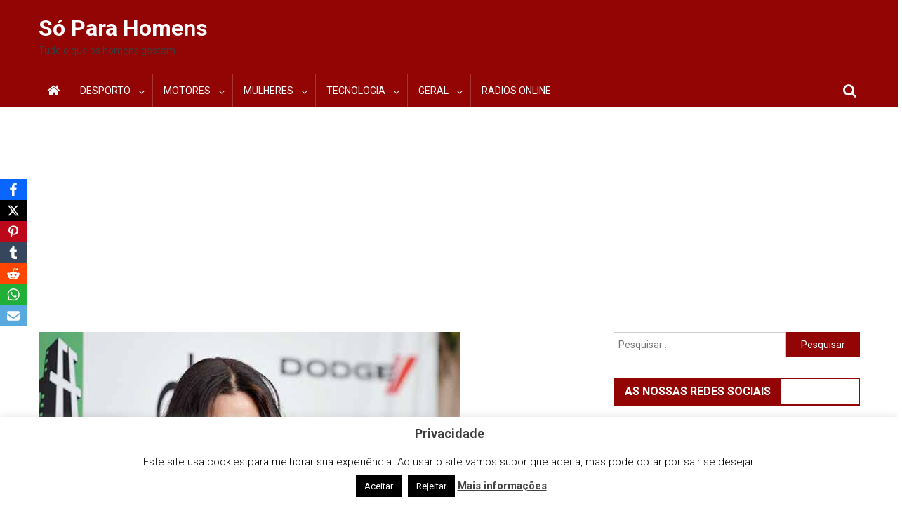

--- FILE ---
content_type: text/html; charset=UTF-8
request_url: https://www.soparahomens.pt/sandra-bullock-considerada-a-mulher-mais-bonita-do-mundo/
body_size: 22863
content:
<!doctype html>
<html lang="pt-PT">
<head>
<meta charset="UTF-8">
<meta name="viewport" content="width=device-width, initial-scale=1">
<link rel="profile" href="https://gmpg.org/xfn/11">

<meta name='robots' content='index, follow, max-image-preview:large, max-snippet:-1, max-video-preview:-1' />

	<!-- This site is optimized with the Yoast SEO plugin v26.8 - https://yoast.com/product/yoast-seo-wordpress/ -->
	<title>Sandra Bullock considerada a mulher mais bonita do mundo</title>
	<meta name="description" content="Sandra Bullock aos 50 anos é eleita pela revista &quot;People&quot; como a mulher mais bonita do mundo em 2015. Umas semana depois de ser revelada como a 2º actriz" />
	<link rel="canonical" href="https://www.soparahomens.pt/sandra-bullock-considerada-a-mulher-mais-bonita-do-mundo/" />
	<meta property="og:locale" content="pt_PT" />
	<meta property="og:type" content="article" />
	<meta property="og:title" content="Sandra Bullock considerada a mulher mais bonita do mundo" />
	<meta property="og:description" content="Sandra Bullock aos 50 anos é eleita pela revista &quot;People&quot; como a mulher mais bonita do mundo em 2015. Umas semana depois de ser revelada como a 2º actriz" />
	<meta property="og:url" content="https://www.soparahomens.pt/sandra-bullock-considerada-a-mulher-mais-bonita-do-mundo/" />
	<meta property="og:site_name" content="Só Para Homens" />
	<meta property="article:publisher" content="https://www.facebook.com/soparahomens.pt" />
	<meta property="article:published_time" content="2015-04-22T22:32:53+00:00" />
	<meta property="article:modified_time" content="2015-04-22T22:38:24+00:00" />
	<meta property="og:image" content="https://www.soparahomens.pt/wp-content/uploads/2015/04/sandra3.jpg" />
	<meta property="og:image:width" content="600" />
	<meta property="og:image:height" content="438" />
	<meta property="og:image:type" content="image/jpeg" />
	<meta name="author" content="admin2" />
	<meta name="twitter:card" content="summary_large_image" />
	<meta name="twitter:label1" content="Escrito por" />
	<meta name="twitter:data1" content="admin2" />
	<meta name="twitter:label2" content="Tempo estimado de leitura" />
	<meta name="twitter:data2" content="1 minuto" />
	<script type="application/ld+json" class="yoast-schema-graph">{"@context":"https://schema.org","@graph":[{"@type":"Article","@id":"https://www.soparahomens.pt/sandra-bullock-considerada-a-mulher-mais-bonita-do-mundo/#article","isPartOf":{"@id":"https://www.soparahomens.pt/sandra-bullock-considerada-a-mulher-mais-bonita-do-mundo/"},"author":{"name":"admin2","@id":"https://www.soparahomens.pt/#/schema/person/f571b57a088d3c8400b09eb9eb80a407"},"headline":"Sandra Bullock considerada a mulher mais bonita do mundo","datePublished":"2015-04-22T22:32:53+00:00","dateModified":"2015-04-22T22:38:24+00:00","mainEntityOfPage":{"@id":"https://www.soparahomens.pt/sandra-bullock-considerada-a-mulher-mais-bonita-do-mundo/"},"wordCount":149,"commentCount":0,"image":{"@id":"https://www.soparahomens.pt/sandra-bullock-considerada-a-mulher-mais-bonita-do-mundo/#primaryimage"},"thumbnailUrl":"https://www.soparahomens.pt/wp-content/uploads/2015/04/sandra3.jpg","keywords":["artigos interessantes","curiosidades","mulher mais bonita de 2015","mulher mais bonita do mundo","mulheres","mulheres bonitas","mundo","notícias","revista People","Sandra Bullock"],"articleSection":["Curiosidades","Famosas","Imagens","Mulheres"],"inLanguage":"pt-PT","potentialAction":[{"@type":"CommentAction","name":"Comment","target":["https://www.soparahomens.pt/sandra-bullock-considerada-a-mulher-mais-bonita-do-mundo/#respond"]}]},{"@type":"WebPage","@id":"https://www.soparahomens.pt/sandra-bullock-considerada-a-mulher-mais-bonita-do-mundo/","url":"https://www.soparahomens.pt/sandra-bullock-considerada-a-mulher-mais-bonita-do-mundo/","name":"Sandra Bullock considerada a mulher mais bonita do mundo","isPartOf":{"@id":"https://www.soparahomens.pt/#website"},"primaryImageOfPage":{"@id":"https://www.soparahomens.pt/sandra-bullock-considerada-a-mulher-mais-bonita-do-mundo/#primaryimage"},"image":{"@id":"https://www.soparahomens.pt/sandra-bullock-considerada-a-mulher-mais-bonita-do-mundo/#primaryimage"},"thumbnailUrl":"https://www.soparahomens.pt/wp-content/uploads/2015/04/sandra3.jpg","datePublished":"2015-04-22T22:32:53+00:00","dateModified":"2015-04-22T22:38:24+00:00","author":{"@id":"https://www.soparahomens.pt/#/schema/person/f571b57a088d3c8400b09eb9eb80a407"},"description":"Sandra Bullock aos 50 anos é eleita pela revista \"People\" como a mulher mais bonita do mundo em 2015. Umas semana depois de ser revelada como a 2º actriz","breadcrumb":{"@id":"https://www.soparahomens.pt/sandra-bullock-considerada-a-mulher-mais-bonita-do-mundo/#breadcrumb"},"inLanguage":"pt-PT","potentialAction":[{"@type":"ReadAction","target":["https://www.soparahomens.pt/sandra-bullock-considerada-a-mulher-mais-bonita-do-mundo/"]}]},{"@type":"ImageObject","inLanguage":"pt-PT","@id":"https://www.soparahomens.pt/sandra-bullock-considerada-a-mulher-mais-bonita-do-mundo/#primaryimage","url":"https://www.soparahomens.pt/wp-content/uploads/2015/04/sandra3.jpg","contentUrl":"https://www.soparahomens.pt/wp-content/uploads/2015/04/sandra3.jpg","width":600,"height":438},{"@type":"BreadcrumbList","@id":"https://www.soparahomens.pt/sandra-bullock-considerada-a-mulher-mais-bonita-do-mundo/#breadcrumb","itemListElement":[{"@type":"ListItem","position":1,"name":"Início","item":"https://www.soparahomens.pt/"},{"@type":"ListItem","position":2,"name":"Sandra Bullock considerada a mulher mais bonita do mundo"}]},{"@type":"WebSite","@id":"https://www.soparahomens.pt/#website","url":"https://www.soparahomens.pt/","name":"Só Para Homens","description":"Tudo o que os homens gostam","potentialAction":[{"@type":"SearchAction","target":{"@type":"EntryPoint","urlTemplate":"https://www.soparahomens.pt/?s={search_term_string}"},"query-input":{"@type":"PropertyValueSpecification","valueRequired":true,"valueName":"search_term_string"}}],"inLanguage":"pt-PT"},{"@type":"Person","@id":"https://www.soparahomens.pt/#/schema/person/f571b57a088d3c8400b09eb9eb80a407","name":"admin2","image":{"@type":"ImageObject","inLanguage":"pt-PT","@id":"https://www.soparahomens.pt/#/schema/person/image/","url":"https://secure.gravatar.com/avatar/84e7461e6955dafe267d0acf09178720542b0e2427279e7209851ad2028ccbf6?s=96&d=mm&r=g","contentUrl":"https://secure.gravatar.com/avatar/84e7461e6955dafe267d0acf09178720542b0e2427279e7209851ad2028ccbf6?s=96&d=mm&r=g","caption":"admin2"},"url":"https://www.soparahomens.pt/author/admin2/"}]}</script>
	<!-- / Yoast SEO plugin. -->


<link rel='dns-prefetch' href='//static.addtoany.com' />
<link rel='dns-prefetch' href='//ssl.p.jwpcdn.com' />
<link rel='dns-prefetch' href='//platform-api.sharethis.com' />
<link rel='dns-prefetch' href='//www.googletagmanager.com' />
<link rel='dns-prefetch' href='//fonts.googleapis.com' />
<link rel='dns-prefetch' href='//pagead2.googlesyndication.com' />
<link rel="alternate" type="application/rss+xml" title="Só Para Homens &raquo; Feed" href="https://www.soparahomens.pt/feed/" />
<link rel="alternate" type="application/rss+xml" title="Só Para Homens &raquo; Feed de comentários" href="https://www.soparahomens.pt/comments/feed/" />
<script type="text/javascript" id="wpp-js" src="https://www.soparahomens.pt/wp-content/plugins/wordpress-popular-posts/assets/js/wpp.min.js?ver=7.3.6" data-sampling="0" data-sampling-rate="100" data-api-url="https://www.soparahomens.pt/wp-json/wordpress-popular-posts" data-post-id="976" data-token="b0a8cfd61a" data-lang="0" data-debug="0"></script>
<link rel="alternate" type="application/rss+xml" title="Feed de comentários de Só Para Homens &raquo; Sandra Bullock considerada a mulher mais bonita do mundo" href="https://www.soparahomens.pt/sandra-bullock-considerada-a-mulher-mais-bonita-do-mundo/feed/" />
<link rel="alternate" title="oEmbed (JSON)" type="application/json+oembed" href="https://www.soparahomens.pt/wp-json/oembed/1.0/embed?url=https%3A%2F%2Fwww.soparahomens.pt%2Fsandra-bullock-considerada-a-mulher-mais-bonita-do-mundo%2F" />
<link rel="alternate" title="oEmbed (XML)" type="text/xml+oembed" href="https://www.soparahomens.pt/wp-json/oembed/1.0/embed?url=https%3A%2F%2Fwww.soparahomens.pt%2Fsandra-bullock-considerada-a-mulher-mais-bonita-do-mundo%2F&#038;format=xml" />
<style id='wp-img-auto-sizes-contain-inline-css' type='text/css'>
img:is([sizes=auto i],[sizes^="auto," i]){contain-intrinsic-size:3000px 1500px}
/*# sourceURL=wp-img-auto-sizes-contain-inline-css */
</style>
<style id='wp-emoji-styles-inline-css' type='text/css'>

	img.wp-smiley, img.emoji {
		display: inline !important;
		border: none !important;
		box-shadow: none !important;
		height: 1em !important;
		width: 1em !important;
		margin: 0 0.07em !important;
		vertical-align: -0.1em !important;
		background: none !important;
		padding: 0 !important;
	}
/*# sourceURL=wp-emoji-styles-inline-css */
</style>
<style id='wp-block-library-inline-css' type='text/css'>
:root{--wp-block-synced-color:#7a00df;--wp-block-synced-color--rgb:122,0,223;--wp-bound-block-color:var(--wp-block-synced-color);--wp-editor-canvas-background:#ddd;--wp-admin-theme-color:#007cba;--wp-admin-theme-color--rgb:0,124,186;--wp-admin-theme-color-darker-10:#006ba1;--wp-admin-theme-color-darker-10--rgb:0,107,160.5;--wp-admin-theme-color-darker-20:#005a87;--wp-admin-theme-color-darker-20--rgb:0,90,135;--wp-admin-border-width-focus:2px}@media (min-resolution:192dpi){:root{--wp-admin-border-width-focus:1.5px}}.wp-element-button{cursor:pointer}:root .has-very-light-gray-background-color{background-color:#eee}:root .has-very-dark-gray-background-color{background-color:#313131}:root .has-very-light-gray-color{color:#eee}:root .has-very-dark-gray-color{color:#313131}:root .has-vivid-green-cyan-to-vivid-cyan-blue-gradient-background{background:linear-gradient(135deg,#00d084,#0693e3)}:root .has-purple-crush-gradient-background{background:linear-gradient(135deg,#34e2e4,#4721fb 50%,#ab1dfe)}:root .has-hazy-dawn-gradient-background{background:linear-gradient(135deg,#faaca8,#dad0ec)}:root .has-subdued-olive-gradient-background{background:linear-gradient(135deg,#fafae1,#67a671)}:root .has-atomic-cream-gradient-background{background:linear-gradient(135deg,#fdd79a,#004a59)}:root .has-nightshade-gradient-background{background:linear-gradient(135deg,#330968,#31cdcf)}:root .has-midnight-gradient-background{background:linear-gradient(135deg,#020381,#2874fc)}:root{--wp--preset--font-size--normal:16px;--wp--preset--font-size--huge:42px}.has-regular-font-size{font-size:1em}.has-larger-font-size{font-size:2.625em}.has-normal-font-size{font-size:var(--wp--preset--font-size--normal)}.has-huge-font-size{font-size:var(--wp--preset--font-size--huge)}.has-text-align-center{text-align:center}.has-text-align-left{text-align:left}.has-text-align-right{text-align:right}.has-fit-text{white-space:nowrap!important}#end-resizable-editor-section{display:none}.aligncenter{clear:both}.items-justified-left{justify-content:flex-start}.items-justified-center{justify-content:center}.items-justified-right{justify-content:flex-end}.items-justified-space-between{justify-content:space-between}.screen-reader-text{border:0;clip-path:inset(50%);height:1px;margin:-1px;overflow:hidden;padding:0;position:absolute;width:1px;word-wrap:normal!important}.screen-reader-text:focus{background-color:#ddd;clip-path:none;color:#444;display:block;font-size:1em;height:auto;left:5px;line-height:normal;padding:15px 23px 14px;text-decoration:none;top:5px;width:auto;z-index:100000}html :where(.has-border-color){border-style:solid}html :where([style*=border-top-color]){border-top-style:solid}html :where([style*=border-right-color]){border-right-style:solid}html :where([style*=border-bottom-color]){border-bottom-style:solid}html :where([style*=border-left-color]){border-left-style:solid}html :where([style*=border-width]){border-style:solid}html :where([style*=border-top-width]){border-top-style:solid}html :where([style*=border-right-width]){border-right-style:solid}html :where([style*=border-bottom-width]){border-bottom-style:solid}html :where([style*=border-left-width]){border-left-style:solid}html :where(img[class*=wp-image-]){height:auto;max-width:100%}:where(figure){margin:0 0 1em}html :where(.is-position-sticky){--wp-admin--admin-bar--position-offset:var(--wp-admin--admin-bar--height,0px)}@media screen and (max-width:600px){html :where(.is-position-sticky){--wp-admin--admin-bar--position-offset:0px}}

/*# sourceURL=wp-block-library-inline-css */
</style><style id='wp-block-paragraph-inline-css' type='text/css'>
.is-small-text{font-size:.875em}.is-regular-text{font-size:1em}.is-large-text{font-size:2.25em}.is-larger-text{font-size:3em}.has-drop-cap:not(:focus):first-letter{float:left;font-size:8.4em;font-style:normal;font-weight:100;line-height:.68;margin:.05em .1em 0 0;text-transform:uppercase}body.rtl .has-drop-cap:not(:focus):first-letter{float:none;margin-left:.1em}p.has-drop-cap.has-background{overflow:hidden}:root :where(p.has-background){padding:1.25em 2.375em}:where(p.has-text-color:not(.has-link-color)) a{color:inherit}p.has-text-align-left[style*="writing-mode:vertical-lr"],p.has-text-align-right[style*="writing-mode:vertical-rl"]{rotate:180deg}
/*# sourceURL=https://www.soparahomens.pt/wp-includes/blocks/paragraph/style.min.css */
</style>
<style id='global-styles-inline-css' type='text/css'>
:root{--wp--preset--aspect-ratio--square: 1;--wp--preset--aspect-ratio--4-3: 4/3;--wp--preset--aspect-ratio--3-4: 3/4;--wp--preset--aspect-ratio--3-2: 3/2;--wp--preset--aspect-ratio--2-3: 2/3;--wp--preset--aspect-ratio--16-9: 16/9;--wp--preset--aspect-ratio--9-16: 9/16;--wp--preset--color--black: #000000;--wp--preset--color--cyan-bluish-gray: #abb8c3;--wp--preset--color--white: #ffffff;--wp--preset--color--pale-pink: #f78da7;--wp--preset--color--vivid-red: #cf2e2e;--wp--preset--color--luminous-vivid-orange: #ff6900;--wp--preset--color--luminous-vivid-amber: #fcb900;--wp--preset--color--light-green-cyan: #7bdcb5;--wp--preset--color--vivid-green-cyan: #00d084;--wp--preset--color--pale-cyan-blue: #8ed1fc;--wp--preset--color--vivid-cyan-blue: #0693e3;--wp--preset--color--vivid-purple: #9b51e0;--wp--preset--gradient--vivid-cyan-blue-to-vivid-purple: linear-gradient(135deg,rgb(6,147,227) 0%,rgb(155,81,224) 100%);--wp--preset--gradient--light-green-cyan-to-vivid-green-cyan: linear-gradient(135deg,rgb(122,220,180) 0%,rgb(0,208,130) 100%);--wp--preset--gradient--luminous-vivid-amber-to-luminous-vivid-orange: linear-gradient(135deg,rgb(252,185,0) 0%,rgb(255,105,0) 100%);--wp--preset--gradient--luminous-vivid-orange-to-vivid-red: linear-gradient(135deg,rgb(255,105,0) 0%,rgb(207,46,46) 100%);--wp--preset--gradient--very-light-gray-to-cyan-bluish-gray: linear-gradient(135deg,rgb(238,238,238) 0%,rgb(169,184,195) 100%);--wp--preset--gradient--cool-to-warm-spectrum: linear-gradient(135deg,rgb(74,234,220) 0%,rgb(151,120,209) 20%,rgb(207,42,186) 40%,rgb(238,44,130) 60%,rgb(251,105,98) 80%,rgb(254,248,76) 100%);--wp--preset--gradient--blush-light-purple: linear-gradient(135deg,rgb(255,206,236) 0%,rgb(152,150,240) 100%);--wp--preset--gradient--blush-bordeaux: linear-gradient(135deg,rgb(254,205,165) 0%,rgb(254,45,45) 50%,rgb(107,0,62) 100%);--wp--preset--gradient--luminous-dusk: linear-gradient(135deg,rgb(255,203,112) 0%,rgb(199,81,192) 50%,rgb(65,88,208) 100%);--wp--preset--gradient--pale-ocean: linear-gradient(135deg,rgb(255,245,203) 0%,rgb(182,227,212) 50%,rgb(51,167,181) 100%);--wp--preset--gradient--electric-grass: linear-gradient(135deg,rgb(202,248,128) 0%,rgb(113,206,126) 100%);--wp--preset--gradient--midnight: linear-gradient(135deg,rgb(2,3,129) 0%,rgb(40,116,252) 100%);--wp--preset--font-size--small: 13px;--wp--preset--font-size--medium: 20px;--wp--preset--font-size--large: 36px;--wp--preset--font-size--x-large: 42px;--wp--preset--spacing--20: 0.44rem;--wp--preset--spacing--30: 0.67rem;--wp--preset--spacing--40: 1rem;--wp--preset--spacing--50: 1.5rem;--wp--preset--spacing--60: 2.25rem;--wp--preset--spacing--70: 3.38rem;--wp--preset--spacing--80: 5.06rem;--wp--preset--shadow--natural: 6px 6px 9px rgba(0, 0, 0, 0.2);--wp--preset--shadow--deep: 12px 12px 50px rgba(0, 0, 0, 0.4);--wp--preset--shadow--sharp: 6px 6px 0px rgba(0, 0, 0, 0.2);--wp--preset--shadow--outlined: 6px 6px 0px -3px rgb(255, 255, 255), 6px 6px rgb(0, 0, 0);--wp--preset--shadow--crisp: 6px 6px 0px rgb(0, 0, 0);}:where(.is-layout-flex){gap: 0.5em;}:where(.is-layout-grid){gap: 0.5em;}body .is-layout-flex{display: flex;}.is-layout-flex{flex-wrap: wrap;align-items: center;}.is-layout-flex > :is(*, div){margin: 0;}body .is-layout-grid{display: grid;}.is-layout-grid > :is(*, div){margin: 0;}:where(.wp-block-columns.is-layout-flex){gap: 2em;}:where(.wp-block-columns.is-layout-grid){gap: 2em;}:where(.wp-block-post-template.is-layout-flex){gap: 1.25em;}:where(.wp-block-post-template.is-layout-grid){gap: 1.25em;}.has-black-color{color: var(--wp--preset--color--black) !important;}.has-cyan-bluish-gray-color{color: var(--wp--preset--color--cyan-bluish-gray) !important;}.has-white-color{color: var(--wp--preset--color--white) !important;}.has-pale-pink-color{color: var(--wp--preset--color--pale-pink) !important;}.has-vivid-red-color{color: var(--wp--preset--color--vivid-red) !important;}.has-luminous-vivid-orange-color{color: var(--wp--preset--color--luminous-vivid-orange) !important;}.has-luminous-vivid-amber-color{color: var(--wp--preset--color--luminous-vivid-amber) !important;}.has-light-green-cyan-color{color: var(--wp--preset--color--light-green-cyan) !important;}.has-vivid-green-cyan-color{color: var(--wp--preset--color--vivid-green-cyan) !important;}.has-pale-cyan-blue-color{color: var(--wp--preset--color--pale-cyan-blue) !important;}.has-vivid-cyan-blue-color{color: var(--wp--preset--color--vivid-cyan-blue) !important;}.has-vivid-purple-color{color: var(--wp--preset--color--vivid-purple) !important;}.has-black-background-color{background-color: var(--wp--preset--color--black) !important;}.has-cyan-bluish-gray-background-color{background-color: var(--wp--preset--color--cyan-bluish-gray) !important;}.has-white-background-color{background-color: var(--wp--preset--color--white) !important;}.has-pale-pink-background-color{background-color: var(--wp--preset--color--pale-pink) !important;}.has-vivid-red-background-color{background-color: var(--wp--preset--color--vivid-red) !important;}.has-luminous-vivid-orange-background-color{background-color: var(--wp--preset--color--luminous-vivid-orange) !important;}.has-luminous-vivid-amber-background-color{background-color: var(--wp--preset--color--luminous-vivid-amber) !important;}.has-light-green-cyan-background-color{background-color: var(--wp--preset--color--light-green-cyan) !important;}.has-vivid-green-cyan-background-color{background-color: var(--wp--preset--color--vivid-green-cyan) !important;}.has-pale-cyan-blue-background-color{background-color: var(--wp--preset--color--pale-cyan-blue) !important;}.has-vivid-cyan-blue-background-color{background-color: var(--wp--preset--color--vivid-cyan-blue) !important;}.has-vivid-purple-background-color{background-color: var(--wp--preset--color--vivid-purple) !important;}.has-black-border-color{border-color: var(--wp--preset--color--black) !important;}.has-cyan-bluish-gray-border-color{border-color: var(--wp--preset--color--cyan-bluish-gray) !important;}.has-white-border-color{border-color: var(--wp--preset--color--white) !important;}.has-pale-pink-border-color{border-color: var(--wp--preset--color--pale-pink) !important;}.has-vivid-red-border-color{border-color: var(--wp--preset--color--vivid-red) !important;}.has-luminous-vivid-orange-border-color{border-color: var(--wp--preset--color--luminous-vivid-orange) !important;}.has-luminous-vivid-amber-border-color{border-color: var(--wp--preset--color--luminous-vivid-amber) !important;}.has-light-green-cyan-border-color{border-color: var(--wp--preset--color--light-green-cyan) !important;}.has-vivid-green-cyan-border-color{border-color: var(--wp--preset--color--vivid-green-cyan) !important;}.has-pale-cyan-blue-border-color{border-color: var(--wp--preset--color--pale-cyan-blue) !important;}.has-vivid-cyan-blue-border-color{border-color: var(--wp--preset--color--vivid-cyan-blue) !important;}.has-vivid-purple-border-color{border-color: var(--wp--preset--color--vivid-purple) !important;}.has-vivid-cyan-blue-to-vivid-purple-gradient-background{background: var(--wp--preset--gradient--vivid-cyan-blue-to-vivid-purple) !important;}.has-light-green-cyan-to-vivid-green-cyan-gradient-background{background: var(--wp--preset--gradient--light-green-cyan-to-vivid-green-cyan) !important;}.has-luminous-vivid-amber-to-luminous-vivid-orange-gradient-background{background: var(--wp--preset--gradient--luminous-vivid-amber-to-luminous-vivid-orange) !important;}.has-luminous-vivid-orange-to-vivid-red-gradient-background{background: var(--wp--preset--gradient--luminous-vivid-orange-to-vivid-red) !important;}.has-very-light-gray-to-cyan-bluish-gray-gradient-background{background: var(--wp--preset--gradient--very-light-gray-to-cyan-bluish-gray) !important;}.has-cool-to-warm-spectrum-gradient-background{background: var(--wp--preset--gradient--cool-to-warm-spectrum) !important;}.has-blush-light-purple-gradient-background{background: var(--wp--preset--gradient--blush-light-purple) !important;}.has-blush-bordeaux-gradient-background{background: var(--wp--preset--gradient--blush-bordeaux) !important;}.has-luminous-dusk-gradient-background{background: var(--wp--preset--gradient--luminous-dusk) !important;}.has-pale-ocean-gradient-background{background: var(--wp--preset--gradient--pale-ocean) !important;}.has-electric-grass-gradient-background{background: var(--wp--preset--gradient--electric-grass) !important;}.has-midnight-gradient-background{background: var(--wp--preset--gradient--midnight) !important;}.has-small-font-size{font-size: var(--wp--preset--font-size--small) !important;}.has-medium-font-size{font-size: var(--wp--preset--font-size--medium) !important;}.has-large-font-size{font-size: var(--wp--preset--font-size--large) !important;}.has-x-large-font-size{font-size: var(--wp--preset--font-size--x-large) !important;}
/*# sourceURL=global-styles-inline-css */
</style>

<style id='classic-theme-styles-inline-css' type='text/css'>
/*! This file is auto-generated */
.wp-block-button__link{color:#fff;background-color:#32373c;border-radius:9999px;box-shadow:none;text-decoration:none;padding:calc(.667em + 2px) calc(1.333em + 2px);font-size:1.125em}.wp-block-file__button{background:#32373c;color:#fff;text-decoration:none}
/*# sourceURL=/wp-includes/css/classic-themes.min.css */
</style>
<link rel='stylesheet' id='cookie-law-info-css' href='https://www.soparahomens.pt/wp-content/plugins/cookie-law-info/legacy/public/css/cookie-law-info-public.css?ver=3.3.9.1' type='text/css' media='all' />
<link rel='stylesheet' id='cookie-law-info-gdpr-css' href='https://www.soparahomens.pt/wp-content/plugins/cookie-law-info/legacy/public/css/cookie-law-info-gdpr.css?ver=3.3.9.1' type='text/css' media='all' />
<link rel='stylesheet' id='share-this-share-buttons-sticky-css' href='https://www.soparahomens.pt/wp-content/plugins/sharethis-share-buttons/css/mu-style.css?ver=1755535348' type='text/css' media='all' />
<link rel='stylesheet' id='obfx-module-pub-css-social-sharing-module-0-css' href='https://www.soparahomens.pt/wp-content/plugins/themeisle-companion/obfx_modules/social-sharing/css/public.css?ver=3.0.5' type='text/css' media='all' />
<link rel='stylesheet' id='wordpress-popular-posts-css-css' href='https://www.soparahomens.pt/wp-content/plugins/wordpress-popular-posts/assets/css/wpp.css?ver=7.3.6' type='text/css' media='all' />
<link rel='stylesheet' id='font-awesome-css' href='https://www.soparahomens.pt/wp-content/themes/blogmagazine/inc/dglib/assets/library/font-awesome/css/font-awesome.min.css?ver=1.0.0' type='text/css' media='all' />
<link rel='stylesheet' id='dg-front-style-css' href='https://www.soparahomens.pt/wp-content/themes/blogmagazine/inc/dglib/assets/css/dg-front-style.min.css?ver=1.0.0' type='text/css' media='all' />
<link rel='stylesheet' id='blogmagazine-fonts-css' href='https://fonts.googleapis.com/css?family=Roboto+Condensed%3A300italic%2C400italic%2C700italic%2C400%2C300%2C700%7CRoboto%3A300%2C400%2C400i%2C500%2C700%7CTitillium+Web%3A400%2C600%2C700%2C300&#038;subset=latin%2Clatin-ext' type='text/css' media='all' />
<link rel='stylesheet' id='lightslider-style-css' href='https://www.soparahomens.pt/wp-content/themes/blogmagazine/assets/library/lightslider/css/lightslider.min.css?ver=1.1.6' type='text/css' media='all' />
<link rel='stylesheet' id='blogmagazine-main-style-css' href='https://www.soparahomens.pt/wp-content/themes/blogmagazine/assets/css/blogmagazine.min.css?ver=1.0.0' type='text/css' media='all' />
<link rel='stylesheet' id='blogmagazine-style-css' href='https://www.soparahomens.pt/wp-content/themes/blogmagazine/style.css?ver=1.1.7' type='text/css' media='all' />
<style id='blogmagazine-style-inline-css' type='text/css'>
.ticker-caption,.blogmagazine-ticker-block .lSAction > a,.page-header .page-title,.blogmagazine-block-title .wdgt-tab-term.active-item,.blogmagazine-block-title .wdgt-tab-term:hover,.blogmagazine-block-title .title-wrapper,.blogmagazine-header-menu-block-wrap,.navigation .nav-links a,.bttn,button,input[type='button'],input[type='reset'],input[type='submit'],.navigation .nav-links a:hover,.bttn:hover,button,input[type='button']:hover,input[type='reset']:hover,input[type='submit']:hover,.widget_search .search-submit,.edit-link .post-edit-link,.reply .comment-reply-link,.blogmagazine-top-header-wrap,.blogmagazine-header-menu-wrapper,.main-navigation ul.sub-menu,.main-navigation ul.children,.blogmagazine-header-menu-wrapper::before,.blogmagazine-header-menu-wrapper::after,.blogmagazine-header-search-wrapper .search-form-main .search-submit,.blogmagazine_default_tabbed ul.widget-tabs li,.blogmagazine-full-width-title-nav-wrap .carousel-nav-action .carousel-controls:hover,.blogmagazine_social_media .social-link a,.blogmagazine-archive-more .blogmagazine-button:hover,.error404 .page-title,#blogmagazine-scrollup,.blogmagazine_featured_slider .slider-posts .lSAction > a:hover,div.wpforms-container-full .wpforms-form input[type='submit'],div.wpforms-container-full .wpforms-form button[type='submit'],div.wpforms-container-full .wpforms-form .wpforms-page-button,div.wpforms-container-full .wpforms-form input[type='submit']:hover,div.wpforms-container-full .wpforms-form button[type='submit']:hover,div.wpforms-container-full .wpforms-form .wpforms-page-button:hover{background-color:#930404}
.main-navigation ul .menu-item.current-menu-item > a,.main-navigation ul .menu-item.current-page-ancestor > a,.main-navigation ul .menu-item:hover > a,.home .blogmagazine-home-icon a,.main-navigation ul .menu-item:hover > a,.blogmagazine-home-icon a:hover,.main-navigation ul li:hover > a,.main-navigation ul li.current-menu-item > a,.main-navigation ul li.current_page_item > a,.main-navigation ul li.current-menu-ancestor > a,.blogmagazine_default_tabbed ul.widget-tabs li.ui-tabs-active,.blogmagazine_default_tabbed ul.widget-tabs li:hover{background-color:#610000}
.blogmagazine-header-menu-block-wrap::before,.blogmagazine-header-menu-block-wrap::after{border-right-color:#610000}
a,a:hover,a:focus,a:active,.widget a:hover,.widget a:hover::before,.widget li:hover::before,.entry-footer a:hover,.comment-author .fn .url:hover,#cancel-comment-reply-link,#cancel-comment-reply-link:before,.logged-in-as a,.blogmagazine-slide-content-wrap .post-title a:hover,#middle-footer .widget a:hover,#middle-footer .widget a:hover:before,#middle-footer .widget li:hover:before,.blogmagazine_featured_posts .blogmagazine-single-post .blogmagazine-post-content .blogmagazine-post-title a:hover,.blogmagazine_fullwidth_posts .blogmagazine-single-post .blogmagazine-post-title a:hover,.blogmagazine_block_posts .layout3 .blogmagazine-primary-block-wrap .blogmagazine-single-post .blogmagazine-post-title a:hover,.blogmagazine_featured_posts .layout2 .blogmagazine-single-post-wrap .blogmagazine-post-content .blogmagazine-post-title a:hover,.blogmagazine-related-title,.blogmagazine-post-meta span:hover,.blogmagazine-post-meta span a:hover,.blogmagazine_featured_posts .layout2 .blogmagazine-single-post-wrap .blogmagazine-post-content .blogmagazine-post-meta span:hover,.blogmagazine_featured_posts .layout2 .blogmagazine-single-post-wrap .blogmagazine-post-content .blogmagazine-post-meta span a:hover,.blogmagazine-post-title.small-size a:hover,#footer-navigation ul li a:hover,.entry-title a:hover,.entry-meta span a:hover,.entry-meta span:hover,.blogmagazine-post-meta span:hover,.blogmagazine-post-meta span a:hover,.blogmagazine_featured_posts .blogmagazine-single-post-wrap .blogmagazine-post-content .blogmagazine-post-meta span:hover,.blogmagazine_featured_posts .blogmagazine-single-post-wrap .blogmagazine-post-content .blogmagazine-post-meta span a:hover,.blogmagazine_featured_slider .featured-posts .blogmagazine-single-post .blogmagazine-post-content .blogmagazine-post-title a:hover,.blogmagazine-block-title .wdgt-tab-term{color:#930404}
.dglib-breadcrumbs-wrapper .layout2 li.trail-item::before{border-top-color:#930404;border-bottom-color:#930404}
.dglib-breadcrumbs-wrapper .layout2 li.trail-item::after{border-left-color:#930404}
.dglib-breadcrumbs-wrapper .layout2 li.trail-item > a,.dglib-breadcrumbs-wrapper .layout2 li.trail-item > span{background-color:#930404}
.dglib-breadcrumbs-wrapper .layout2 li.trail-item.trail-end::before{border-top-color:#610000;border-bottom-color:#610000}
.dglib-breadcrumbs-wrapper .layout2 li.trail-item.trail-end::after{border-left-color:#610000}
.dglib-breadcrumbs-wrapper .layout2 li.trail-item.trail-end > a,.dglib-breadcrumbs-wrapper .layout2 li.trail-item.trail-end > span{background-color:#610000}
.page-header,.blogmagazine-block-title,.navigation .nav-links a,.bttn,button,input[type='button'],input[type='reset'],input[type='submit'],.widget_search .search-submit,.blogmagazine-archive-more .blogmagazine-button:hover{border-color:#930404}
.comment-list .comment-body,.blogmagazine-header-search-wrapper .search-form-main{border-top-color:#930404}
.blogmagazine-header-search-wrapper .search-form-main:before{border-bottom-color:#930404}
.blogmagazine-block-title .wdgt-tab-term.active-item a,.blogmagazine-block-title .wdgt-tab-term:hover a{color:#fff}.blogmagazine-logo-section-wrapper{color:930404}.site-title a{color:#ffffff}
/*# sourceURL=blogmagazine-style-inline-css */
</style>
<link rel='stylesheet' id='slb_core-css' href='https://www.soparahomens.pt/wp-content/plugins/simple-lightbox/client/css/app.css?ver=2.9.4' type='text/css' media='all' />
<link rel='stylesheet' id='addtoany-css' href='https://www.soparahomens.pt/wp-content/plugins/add-to-any/addtoany.min.css?ver=1.16' type='text/css' media='all' />
<link rel='stylesheet' id='__EPYT__style-css' href='https://www.soparahomens.pt/wp-content/plugins/youtube-embed-plus/styles/ytprefs.min.css?ver=14.2.4' type='text/css' media='all' />
<style id='__EPYT__style-inline-css' type='text/css'>

                .epyt-gallery-thumb {
                        width: 33.333%;
                }
                
/*# sourceURL=__EPYT__style-inline-css */
</style>
<script type="text/javascript" id="addtoany-core-js-before">
/* <![CDATA[ */
window.a2a_config=window.a2a_config||{};a2a_config.callbacks=[];a2a_config.overlays=[];a2a_config.templates={};a2a_localize = {
	Share: "Share",
	Save: "Save",
	Subscribe: "Subscribe",
	Email: "Email",
	Bookmark: "Bookmark",
	ShowAll: "Show all",
	ShowLess: "Show less",
	FindServices: "Find service(s)",
	FindAnyServiceToAddTo: "Instantly find any service to add to",
	PoweredBy: "Powered by",
	ShareViaEmail: "Share via email",
	SubscribeViaEmail: "Subscribe via email",
	BookmarkInYourBrowser: "Bookmark in your browser",
	BookmarkInstructions: "Press Ctrl+D or \u2318+D to bookmark this page",
	AddToYourFavorites: "Add to your favorites",
	SendFromWebOrProgram: "Send from any email address or email program",
	EmailProgram: "Email program",
	More: "More&#8230;",
	ThanksForSharing: "Thanks for sharing!",
	ThanksForFollowing: "Thanks for following!"
};


//# sourceURL=addtoany-core-js-before
/* ]]> */
</script>
<script type="text/javascript" defer src="https://static.addtoany.com/menu/page.js" id="addtoany-core-js"></script>
<script type="text/javascript" src="https://www.soparahomens.pt/wp-includes/js/jquery/jquery.min.js?ver=3.7.1" id="jquery-core-js"></script>
<script type="text/javascript" src="https://www.soparahomens.pt/wp-includes/js/jquery/jquery-migrate.min.js?ver=3.4.1" id="jquery-migrate-js"></script>
<script type="text/javascript" defer src="https://www.soparahomens.pt/wp-content/plugins/add-to-any/addtoany.min.js?ver=1.1" id="addtoany-jquery-js"></script>
<script type="text/javascript" id="cookie-law-info-js-extra">
/* <![CDATA[ */
var Cli_Data = {"nn_cookie_ids":[],"cookielist":[],"non_necessary_cookies":[],"ccpaEnabled":"","ccpaRegionBased":"","ccpaBarEnabled":"","strictlyEnabled":["necessary","obligatoire"],"ccpaType":"gdpr","js_blocking":"","custom_integration":"","triggerDomRefresh":"","secure_cookies":""};
var cli_cookiebar_settings = {"animate_speed_hide":"500","animate_speed_show":"500","background":"#FFF","border":"#b1a6a6c2","border_on":"","button_1_button_colour":"#000","button_1_button_hover":"#000000","button_1_link_colour":"#fff","button_1_as_button":"1","button_1_new_win":"","button_2_button_colour":"#333","button_2_button_hover":"#292929","button_2_link_colour":"#444","button_2_as_button":"","button_2_hidebar":"","button_3_button_colour":"#000","button_3_button_hover":"#000000","button_3_link_colour":"#fff","button_3_as_button":"1","button_3_new_win":"","button_4_button_colour":"#000","button_4_button_hover":"#000000","button_4_link_colour":"#fff","button_4_as_button":"1","button_7_button_colour":"#61a229","button_7_button_hover":"#4e8221","button_7_link_colour":"#fff","button_7_as_button":"1","button_7_new_win":"","font_family":"inherit","header_fix":"","notify_animate_hide":"1","notify_animate_show":"","notify_div_id":"#cookie-law-info-bar","notify_position_horizontal":"left","notify_position_vertical":"bottom","scroll_close":"","scroll_close_reload":"","accept_close_reload":"","reject_close_reload":"","showagain_tab":"","showagain_background":"#fff","showagain_border":"#000","showagain_div_id":"#cookie-law-info-again","showagain_x_position":"20px","text":"#000","show_once_yn":"","show_once":"10000","logging_on":"","as_popup":"","popup_overlay":"1","bar_heading_text":"Privacidade","cookie_bar_as":"banner","popup_showagain_position":"bottom-right","widget_position":"left"};
var log_object = {"ajax_url":"https://www.soparahomens.pt/wp-admin/admin-ajax.php"};
//# sourceURL=cookie-law-info-js-extra
/* ]]> */
</script>
<script type="text/javascript" src="https://www.soparahomens.pt/wp-content/plugins/cookie-law-info/legacy/public/js/cookie-law-info-public.js?ver=3.3.9.1" id="cookie-law-info-js"></script>
<script type="text/javascript" src="https://ssl.p.jwpcdn.com/6/12/jwplayer.js?ver=6.9" id="jwplayer-js"></script>
<script type="text/javascript" src="//platform-api.sharethis.com/js/sharethis.js?ver=2.3.6#property=5c86facb06271b0017c06985&amp;product=undefined-buttons&amp;source=sharethis-share-buttons-wordpress" id="share-this-share-buttons-mu-js"></script>

<!-- Google tag (gtag.js) snippet added by Site Kit -->
<!-- Google Analytics snippet added by Site Kit -->
<script type="text/javascript" src="https://www.googletagmanager.com/gtag/js?id=GT-NNZRN9V" id="google_gtagjs-js" async></script>
<script type="text/javascript" id="google_gtagjs-js-after">
/* <![CDATA[ */
window.dataLayer = window.dataLayer || [];function gtag(){dataLayer.push(arguments);}
gtag("set","linker",{"domains":["www.soparahomens.pt"]});
gtag("js", new Date());
gtag("set", "developer_id.dZTNiMT", true);
gtag("config", "GT-NNZRN9V");
 window._googlesitekit = window._googlesitekit || {}; window._googlesitekit.throttledEvents = []; window._googlesitekit.gtagEvent = (name, data) => { var key = JSON.stringify( { name, data } ); if ( !! window._googlesitekit.throttledEvents[ key ] ) { return; } window._googlesitekit.throttledEvents[ key ] = true; setTimeout( () => { delete window._googlesitekit.throttledEvents[ key ]; }, 5 ); gtag( "event", name, { ...data, event_source: "site-kit" } ); }; 
//# sourceURL=google_gtagjs-js-after
/* ]]> */
</script>
<script type="text/javascript" id="__ytprefs__-js-extra">
/* <![CDATA[ */
var _EPYT_ = {"ajaxurl":"https://www.soparahomens.pt/wp-admin/admin-ajax.php","security":"a14979d87c","gallery_scrolloffset":"20","eppathtoscripts":"https://www.soparahomens.pt/wp-content/plugins/youtube-embed-plus/scripts/","eppath":"https://www.soparahomens.pt/wp-content/plugins/youtube-embed-plus/","epresponsiveselector":"[\"iframe.__youtube_prefs__\",\"iframe[src*='youtube.com']\",\"iframe[src*='youtube-nocookie.com']\",\"iframe[data-ep-src*='youtube.com']\",\"iframe[data-ep-src*='youtube-nocookie.com']\",\"iframe[data-ep-gallerysrc*='youtube.com']\"]","epdovol":"1","version":"14.2.4","evselector":"iframe.__youtube_prefs__[src], iframe[src*=\"youtube.com/embed/\"], iframe[src*=\"youtube-nocookie.com/embed/\"]","ajax_compat":"","maxres_facade":"eager","ytapi_load":"light","pause_others":"","stopMobileBuffer":"1","facade_mode":"","not_live_on_channel":""};
//# sourceURL=__ytprefs__-js-extra
/* ]]> */
</script>
<script type="text/javascript" src="https://www.soparahomens.pt/wp-content/plugins/youtube-embed-plus/scripts/ytprefs.min.js?ver=14.2.4" id="__ytprefs__-js"></script>
<link rel="https://api.w.org/" href="https://www.soparahomens.pt/wp-json/" /><link rel="alternate" title="JSON" type="application/json" href="https://www.soparahomens.pt/wp-json/wp/v2/posts/976" /><link rel="EditURI" type="application/rsd+xml" title="RSD" href="https://www.soparahomens.pt/xmlrpc.php?rsd" />
<meta name="generator" content="WordPress 6.9" />
<link rel='shortlink' href='https://www.soparahomens.pt/?p=976' />
<meta name="generator" content="Site Kit by Google 1.170.0" /><script type="text/javascript">jwplayer.defaults = { "ph": 2 };</script>
            <script type="text/javascript">
            if (typeof(jwp6AddLoadEvent) == 'undefined') {
                function jwp6AddLoadEvent(func) {
                    var oldonload = window.onload;
                    if (typeof window.onload != 'function') {
                        window.onload = func;
                    } else {
                        window.onload = function() {
                            if (oldonload) {
                                oldonload();
                            }
                            func();
                        }
                    }
                }
            }
            </script>

            <!-- Enter your scripts here -->            <style id="wpp-loading-animation-styles">@-webkit-keyframes bgslide{from{background-position-x:0}to{background-position-x:-200%}}@keyframes bgslide{from{background-position-x:0}to{background-position-x:-200%}}.wpp-widget-block-placeholder,.wpp-shortcode-placeholder{margin:0 auto;width:60px;height:3px;background:#dd3737;background:linear-gradient(90deg,#dd3737 0%,#571313 10%,#dd3737 100%);background-size:200% auto;border-radius:3px;-webkit-animation:bgslide 1s infinite linear;animation:bgslide 1s infinite linear}</style>
            <link rel="pingback" href="https://www.soparahomens.pt/xmlrpc.php">
<!-- Google AdSense meta tags added by Site Kit -->
<meta name="google-adsense-platform-account" content="ca-host-pub-2644536267352236">
<meta name="google-adsense-platform-domain" content="sitekit.withgoogle.com">
<!-- End Google AdSense meta tags added by Site Kit -->

<!-- Google AdSense snippet added by Site Kit -->
<script type="text/javascript" async="async" src="https://pagead2.googlesyndication.com/pagead/js/adsbygoogle.js?client=ca-pub-2384940493970082&amp;host=ca-host-pub-2644536267352236" crossorigin="anonymous"></script>

<!-- End Google AdSense snippet added by Site Kit -->
<link rel="icon" href="https://www.soparahomens.pt/wp-content/uploads/2015/11/cropped-fav-icon-150x150.png" sizes="32x32" />
<link rel="icon" href="https://www.soparahomens.pt/wp-content/uploads/2015/11/cropped-fav-icon-300x300.png" sizes="192x192" />
<link rel="apple-touch-icon" href="https://www.soparahomens.pt/wp-content/uploads/2015/11/cropped-fav-icon-300x300.png" />
<meta name="msapplication-TileImage" content="https://www.soparahomens.pt/wp-content/uploads/2015/11/cropped-fav-icon-300x300.png" />
		<style type="text/css" id="wp-custom-css">
			.site-header{
	background-color:#930404;
}		</style>
		</head>
<body data-rsssl=1 class="wp-singular post-template-default single single-post postid-976 single-format-standard wp-theme-blogmagazine group-blog fullwidth_layout right-sidebar" >
<a class="skip-link screen-reader-text" href="#content">Skip to content</a>	<div id="page" class="site">	
		<header id="masthead" class="site-header" role="banner"><div class="custom-header-media">
	</div>
<div class="blogmagazine-logo-section-wrapper">
	<div class="dg-container">
		<div class="site-branding">
											<p class="site-title"><a href="https://www.soparahomens.pt/" rel="home">Só Para Homens</a></p>
										<p class="site-description">Tudo o que os homens gostam</p>
							</div><!-- .site-branding -->
		<div class="blogmagazine-header-ads-area">
					</div><!-- .blogmagazine-header-ads-area -->
	</div><!-- .dg-container -->
</div><!-- .blogmagazine-logo-section-wrapper --><div id="blogmagazine-menu-wrap" class="blogmagazine-header-menu-wrapper">
	<div class="blogmagazine-header-menu-block-wrap">
		<div class="dg-container">
							<div class="blogmagazine-home-icon">
					<a href="https://www.soparahomens.pt/" rel="home"> <i class="fa fa-home"> </i> </a>
				</div><!-- .blogmagazine-home-icon -->
						<a href="javascript:void(0)" class="menu-toggle hide"> <i class="fa fa-navicon"> </i> <span class="screen-reader-text">Menu</span></a>
			<nav id="site-navigation" class="main-navigation" role="navigation">
				<div class="menu-main-container"><ul id="primary-menu" class="primary-menu menu"><li id="menu-item-12" class="menu-item menu-item-type-taxonomy menu-item-object-category menu-item-has-children menu-item-12"><a href="https://www.soparahomens.pt/categoria/desporto/">Desporto</a>
<ul class="sub-menu">
	<li id="menu-item-32" class="menu-item menu-item-type-taxonomy menu-item-object-category menu-item-32"><a href="https://www.soparahomens.pt/categoria/desporto/ciclismo/">Ciclismo</a></li>
	<li id="menu-item-13" class="menu-item menu-item-type-taxonomy menu-item-object-category menu-item-13"><a href="https://www.soparahomens.pt/categoria/desporto/falhancos/">Falhanços</a></li>
	<li id="menu-item-14" class="menu-item menu-item-type-taxonomy menu-item-object-category menu-item-14"><a href="https://www.soparahomens.pt/categoria/desporto/futebol/">Futebol</a></li>
</ul>
</li>
<li id="menu-item-17" class="menu-item menu-item-type-taxonomy menu-item-object-category menu-item-has-children menu-item-17"><a href="https://www.soparahomens.pt/categoria/motores/">Motores</a>
<ul class="sub-menu">
	<li id="menu-item-18" class="menu-item menu-item-type-taxonomy menu-item-object-category menu-item-18"><a href="https://www.soparahomens.pt/categoria/motores/acidentes/">Acidentes</a></li>
	<li id="menu-item-19" class="menu-item menu-item-type-taxonomy menu-item-object-category menu-item-19"><a href="https://www.soparahomens.pt/categoria/motores/automoveis/">Automóveis</a></li>
	<li id="menu-item-106" class="menu-item menu-item-type-taxonomy menu-item-object-category menu-item-106"><a href="https://www.soparahomens.pt/categoria/motores/curiosidades-motores/">Curiosidades</a></li>
	<li id="menu-item-20" class="menu-item menu-item-type-taxonomy menu-item-object-category menu-item-20"><a href="https://www.soparahomens.pt/categoria/motores/imagens-motores/">Imagens</a></li>
	<li id="menu-item-21" class="menu-item menu-item-type-taxonomy menu-item-object-category menu-item-21"><a href="https://www.soparahomens.pt/categoria/motores/motos/">Motos</a></li>
	<li id="menu-item-22" class="menu-item menu-item-type-taxonomy menu-item-object-category menu-item-22"><a href="https://www.soparahomens.pt/categoria/motores/pesados/">Pesados</a></li>
</ul>
</li>
<li id="menu-item-23" class="menu-item menu-item-type-taxonomy menu-item-object-category current-post-ancestor current-menu-parent current-post-parent menu-item-has-children menu-item-23"><a href="https://www.soparahomens.pt/categoria/mulheres/">Mulheres</a>
<ul class="sub-menu">
	<li id="menu-item-92" class="menu-item menu-item-type-taxonomy menu-item-object-category current-post-ancestor current-menu-parent current-post-parent menu-item-92"><a href="https://www.soparahomens.pt/categoria/mulheres/curiosidades-mulheres/">Curiosidades</a></li>
	<li id="menu-item-24" class="menu-item menu-item-type-taxonomy menu-item-object-category current-post-ancestor current-menu-parent current-post-parent menu-item-24"><a href="https://www.soparahomens.pt/categoria/mulheres/famosas/">Famosas</a></li>
	<li id="menu-item-25" class="menu-item menu-item-type-taxonomy menu-item-object-category current-post-ancestor current-menu-parent current-post-parent menu-item-25"><a href="https://www.soparahomens.pt/categoria/mulheres/imagens-mulheres/">Imagens</a></li>
</ul>
</li>
<li id="menu-item-26" class="menu-item menu-item-type-taxonomy menu-item-object-category menu-item-has-children menu-item-26"><a href="https://www.soparahomens.pt/categoria/tecnologia/">Tecnologia</a>
<ul class="sub-menu">
	<li id="menu-item-27" class="menu-item menu-item-type-taxonomy menu-item-object-category menu-item-27"><a href="https://www.soparahomens.pt/categoria/tecnologia/curiosidades/">Curiosidades</a></li>
	<li id="menu-item-28" class="menu-item menu-item-type-taxonomy menu-item-object-category menu-item-28"><a href="https://www.soparahomens.pt/categoria/tecnologia/dicas-e-truques/">Dicas e Truques</a></li>
	<li id="menu-item-29" class="menu-item menu-item-type-taxonomy menu-item-object-category menu-item-29"><a href="https://www.soparahomens.pt/categoria/tecnologia/gadjets/">Gadjets</a></li>
	<li id="menu-item-30" class="menu-item menu-item-type-taxonomy menu-item-object-category menu-item-30"><a href="https://www.soparahomens.pt/categoria/tecnologia/imagens-tecnologia/">Imagens</a></li>
	<li id="menu-item-31" class="menu-item menu-item-type-taxonomy menu-item-object-category menu-item-31"><a href="https://www.soparahomens.pt/categoria/tecnologia/smartphones/">Smartphones</a></li>
</ul>
</li>
<li id="menu-item-16" class="menu-item menu-item-type-taxonomy menu-item-object-category menu-item-has-children menu-item-16"><a href="https://www.soparahomens.pt/categoria/geral/">Geral</a>
<ul class="sub-menu">
	<li id="menu-item-35" class="menu-item menu-item-type-taxonomy menu-item-object-category menu-item-35"><a href="https://www.soparahomens.pt/categoria/geral/casas/">Casas</a></li>
	<li id="menu-item-36" class="menu-item menu-item-type-taxonomy menu-item-object-category menu-item-36"><a href="https://www.soparahomens.pt/categoria/geral/curiosidades-geral/">Curiosidades</a></li>
	<li id="menu-item-37" class="menu-item menu-item-type-taxonomy menu-item-object-category menu-item-37"><a href="https://www.soparahomens.pt/categoria/geral/dicas-e-truques-geral/">Dicas e Truques</a></li>
	<li id="menu-item-39" class="menu-item menu-item-type-taxonomy menu-item-object-category menu-item-39"><a href="https://www.soparahomens.pt/categoria/geral/humos/">Humor</a></li>
	<li id="menu-item-42" class="menu-item menu-item-type-taxonomy menu-item-object-category menu-item-42"><a href="https://www.soparahomens.pt/categoria/geral/saude/">Saúde</a></li>
</ul>
</li>
<li id="menu-item-938" class="menu-item menu-item-type-custom menu-item-object-custom menu-item-938"><a href="http://radiosdeportugal.com/">Radios Online</a></li>
</ul></div>			</nav><!-- #site-navigation -->
			<div class="blogmagazine-header-search-wrapper">     
									<a class="search-main other-menu-icon" href="JavaScript:Void(0);"><i class="fa fa-search"></i></a>
					<div class="search-form-main dg-clearfix">
						<form role="search" method="get" class="search-form" action="https://www.soparahomens.pt/">
				<label>
					<span class="screen-reader-text">Pesquisar por:</span>
					<input type="search" class="search-field" placeholder="Pesquisar &hellip;" value="" name="s" />
				</label>
				<input type="submit" class="search-submit" value="Pesquisar" />
			</form>					</div>
								</div><!-- .blogmagazine-header-search-wrapper -->
		</div>
	</div>
</div><!-- .blogmagazine-header-menu-wrapper -->
</header>		<div id="content" class="site-content">
			<div class="dg-container">	<div id="primary" class="content-area">
		<main id="main" class="site-main" role="main">
			
		<article id="post-976" class="post-976 post type-post status-publish format-standard has-post-thumbnail hentry category-curiosidades-mulheres category-famosas category-imagens-mulheres category-mulheres tag-artigos-interessantes tag-curiosidades tag-mulher-mais-bonita-de-2015 tag-mulher-mais-bonita-do-mundo tag-mulheres tag-mulheres-bonitas tag-mundo tag-noticias tag-revista-people tag-sandra-bullock">
				<div class="blogmagazine-article-thumb">
				<img width="600" height="438" src="https://www.soparahomens.pt/wp-content/uploads/2015/04/sandra3.jpg" class="attachment-full size-full wp-post-image" alt="" decoding="async" fetchpriority="high" />			</div><!-- .blogmagazine-article-thumb -->
				<header class="entry-header">
		<h1 class="entry-title">Sandra Bullock considerada a mulher mais bonita do mundo</h1>			<div class="post-cats-list">
									<span class="category-button blogmagazine-cat-39"><a href="https://www.soparahomens.pt/categoria/mulheres/curiosidades-mulheres/">Curiosidades</a></span>
										<span class="category-button blogmagazine-cat-11"><a href="https://www.soparahomens.pt/categoria/mulheres/famosas/">Famosas</a></span>
										<span class="category-button blogmagazine-cat-10"><a href="https://www.soparahomens.pt/categoria/mulheres/imagens-mulheres/">Imagens</a></span>
										<span class="category-button blogmagazine-cat-4"><a href="https://www.soparahomens.pt/categoria/mulheres/">Mulheres</a></span>
								</div>
						<div class="entry-meta">
				<span class="posted-on"> <a href="https://www.soparahomens.pt/sandra-bullock-considerada-a-mulher-mais-bonita-do-mundo/"><time class="entry-date published" datetime="2015-04-22T22:32:53+00:00">22 Abril, 2015</time><time class="updated" datetime="2015-04-22T22:38:24+00:00">22 Abril, 2015</time></a></span><span class="byline"> <span class="author vcard"><a href="https://www.soparahomens.pt/author/admin2/">admin2</a></span></span><span class="comments-link"><a href="https://www.soparahomens.pt/sandra-bullock-considerada-a-mulher-mais-bonita-do-mundo/#respond">Leave a Comment<span class="screen-reader-text"> on Sandra Bullock considerada a mulher mais bonita do mundo</span></a></span>			</div><!-- .entry-meta -->
				</header><!-- .entry-header -->
	<div style="text-align:center; margin:20px 0;">
    <p><strong>RECEBA AS NOVIDADES E CONTEÚDOS NAS REDES SOCIAIS:</strong></p>

    <a href="https://whatsapp.com/channel/0029Vb7OHN1E50UlcLehqT3B" target="_blank">
        <img src="https://www.soparahomens.pt/wp-content/uploads/2026/01/canal-whats.png" alt="WhatsApp" style="width:40px; height:40px; margin:0 10px; vertical-align:middle;">
    </a>

    <a href="https://www.messenger.com/channel/soparahomens.pt" target="_blank">
        <img src="https://www.soparahomens.pt/wp-content/uploads/2026/01/canal-messenger.png" alt="Messenger" style="width:40px; height:40px; margin:0 10px; vertical-align:middle;">
    </a>

    <a href="https://www.instagram.com/channel/AbbANzKF-zXKHalr/" target="_blank">
        <img src="https://www.soparahomens.pt/wp-content/uploads/2026/01/canal-insta.png" alt="Instagram" style="width:40px; height:40px; margin:0 10px; vertical-align:middle;">
    </a>
</div>
	<div class="entry-content">
		<div class="addtoany_share_save_container addtoany_content addtoany_content_top"><div class="a2a_kit a2a_kit_size_34 addtoany_list" data-a2a-url="https://www.soparahomens.pt/sandra-bullock-considerada-a-mulher-mais-bonita-do-mundo/" data-a2a-title="Sandra Bullock considerada a mulher mais bonita do mundo"><a class="a2a_button_facebook" href="https://www.addtoany.com/add_to/facebook?linkurl=https%3A%2F%2Fwww.soparahomens.pt%2Fsandra-bullock-considerada-a-mulher-mais-bonita-do-mundo%2F&amp;linkname=Sandra%20Bullock%20considerada%20a%20mulher%20mais%20bonita%20do%20mundo" title="Facebook" rel="nofollow noopener" target="_blank"></a><a class="a2a_button_facebook_messenger" href="https://www.addtoany.com/add_to/facebook_messenger?linkurl=https%3A%2F%2Fwww.soparahomens.pt%2Fsandra-bullock-considerada-a-mulher-mais-bonita-do-mundo%2F&amp;linkname=Sandra%20Bullock%20considerada%20a%20mulher%20mais%20bonita%20do%20mundo" title="Messenger" rel="nofollow noopener" target="_blank"></a><a class="a2a_button_whatsapp" href="https://www.addtoany.com/add_to/whatsapp?linkurl=https%3A%2F%2Fwww.soparahomens.pt%2Fsandra-bullock-considerada-a-mulher-mais-bonita-do-mundo%2F&amp;linkname=Sandra%20Bullock%20considerada%20a%20mulher%20mais%20bonita%20do%20mundo" title="WhatsApp" rel="nofollow noopener" target="_blank"></a><a class="a2a_button_telegram" href="https://www.addtoany.com/add_to/telegram?linkurl=https%3A%2F%2Fwww.soparahomens.pt%2Fsandra-bullock-considerada-a-mulher-mais-bonita-do-mundo%2F&amp;linkname=Sandra%20Bullock%20considerada%20a%20mulher%20mais%20bonita%20do%20mundo" title="Telegram" rel="nofollow noopener" target="_blank"></a><a class="a2a_button_x" href="https://www.addtoany.com/add_to/x?linkurl=https%3A%2F%2Fwww.soparahomens.pt%2Fsandra-bullock-considerada-a-mulher-mais-bonita-do-mundo%2F&amp;linkname=Sandra%20Bullock%20considerada%20a%20mulher%20mais%20bonita%20do%20mundo" title="X" rel="nofollow noopener" target="_blank"></a><a class="a2a_button_pinterest" href="https://www.addtoany.com/add_to/pinterest?linkurl=https%3A%2F%2Fwww.soparahomens.pt%2Fsandra-bullock-considerada-a-mulher-mais-bonita-do-mundo%2F&amp;linkname=Sandra%20Bullock%20considerada%20a%20mulher%20mais%20bonita%20do%20mundo" title="Pinterest" rel="nofollow noopener" target="_blank"></a><a class="a2a_button_reddit" href="https://www.addtoany.com/add_to/reddit?linkurl=https%3A%2F%2Fwww.soparahomens.pt%2Fsandra-bullock-considerada-a-mulher-mais-bonita-do-mundo%2F&amp;linkname=Sandra%20Bullock%20considerada%20a%20mulher%20mais%20bonita%20do%20mundo" title="Reddit" rel="nofollow noopener" target="_blank"></a><a class="a2a_button_linkedin" href="https://www.addtoany.com/add_to/linkedin?linkurl=https%3A%2F%2Fwww.soparahomens.pt%2Fsandra-bullock-considerada-a-mulher-mais-bonita-do-mundo%2F&amp;linkname=Sandra%20Bullock%20considerada%20a%20mulher%20mais%20bonita%20do%20mundo" title="LinkedIn" rel="nofollow noopener" target="_blank"></a><a class="a2a_button_email" href="https://www.addtoany.com/add_to/email?linkurl=https%3A%2F%2Fwww.soparahomens.pt%2Fsandra-bullock-considerada-a-mulher-mais-bonita-do-mundo%2F&amp;linkname=Sandra%20Bullock%20considerada%20a%20mulher%20mais%20bonita%20do%20mundo" title="Email" rel="nofollow noopener" target="_blank"></a><a class="a2a_button_facebook_like addtoany_special_service" data-layout="button" data-href="https://www.soparahomens.pt/sandra-bullock-considerada-a-mulher-mais-bonita-do-mundo/"></a></div></div><p>Sandra Bullock aos 50 anos é eleita pela revista &#8220;People&#8221; como a mulher mais bonita do mundo em 2015. Umas semana depois de ser revelada como a 2º actriz mais bem paga da actualidade, a mais bem paga é Angelina Jolie.<br />
Sandra sucede a Lupita Nyong&#8217;o, a vencedora do ano passado,e ficou à frente de jovens como a actriz Vanessa Hudgens, de 26, a cantora Meghan Trainor, de 21, a modelo Gigi Hadid, de 19 e a portuguesa Sara Sampaio.<br />
<span id="more-976"></span></p>
<p>Sandra Bullock apenas riu quando soube a notícia. &#8220;Eu só respondi: &#8216;Isso é ridículo&#8217;. Nem comentei o assunto com ninguém&#8221;, afirma na entrevista à &#8220;People&#8221;. &#8220;A verdadeira beleza é discreta. Especialmente nesta cidade, onde é tão difícil uma pessoa não dizer &#8216;Eu tenho que parecer assim'&#8221;.</p>
<p>Concordam com esta decisão? Fiquem com alguma fotos de Sandra Bullock.</p>
<div id='gallery-1' class='gallery galleryid-976 gallery-columns-1 gallery-size-large'><figure class='gallery-item'>
			<div class='gallery-icon landscape'>
				<img decoding="async" width="489" height="333" src="https://www.soparahomens.pt/wp-content/uploads/2015/04/sandra.jpg" class="attachment-large size-large" alt="" />
			</div></figure><figure class='gallery-item'>
			<div class='gallery-icon landscape'>
				<img decoding="async" width="600" height="438" src="https://www.soparahomens.pt/wp-content/uploads/2015/04/sandra3.jpg" class="attachment-large size-large" alt="" />
			</div></figure><figure class='gallery-item'>
			<div class='gallery-icon portrait'>
				<img loading="lazy" decoding="async" width="600" height="822" src="https://www.soparahomens.pt/wp-content/uploads/2015/04/sandra4.jpg" class="attachment-large size-large" alt="" />
			</div></figure>
		</div>

<div class="addtoany_share_save_container addtoany_content addtoany_content_bottom"><div class="a2a_kit a2a_kit_size_34 addtoany_list" data-a2a-url="https://www.soparahomens.pt/sandra-bullock-considerada-a-mulher-mais-bonita-do-mundo/" data-a2a-title="Sandra Bullock considerada a mulher mais bonita do mundo"><a class="a2a_button_facebook" href="https://www.addtoany.com/add_to/facebook?linkurl=https%3A%2F%2Fwww.soparahomens.pt%2Fsandra-bullock-considerada-a-mulher-mais-bonita-do-mundo%2F&amp;linkname=Sandra%20Bullock%20considerada%20a%20mulher%20mais%20bonita%20do%20mundo" title="Facebook" rel="nofollow noopener" target="_blank"></a><a class="a2a_button_facebook_messenger" href="https://www.addtoany.com/add_to/facebook_messenger?linkurl=https%3A%2F%2Fwww.soparahomens.pt%2Fsandra-bullock-considerada-a-mulher-mais-bonita-do-mundo%2F&amp;linkname=Sandra%20Bullock%20considerada%20a%20mulher%20mais%20bonita%20do%20mundo" title="Messenger" rel="nofollow noopener" target="_blank"></a><a class="a2a_button_whatsapp" href="https://www.addtoany.com/add_to/whatsapp?linkurl=https%3A%2F%2Fwww.soparahomens.pt%2Fsandra-bullock-considerada-a-mulher-mais-bonita-do-mundo%2F&amp;linkname=Sandra%20Bullock%20considerada%20a%20mulher%20mais%20bonita%20do%20mundo" title="WhatsApp" rel="nofollow noopener" target="_blank"></a><a class="a2a_button_telegram" href="https://www.addtoany.com/add_to/telegram?linkurl=https%3A%2F%2Fwww.soparahomens.pt%2Fsandra-bullock-considerada-a-mulher-mais-bonita-do-mundo%2F&amp;linkname=Sandra%20Bullock%20considerada%20a%20mulher%20mais%20bonita%20do%20mundo" title="Telegram" rel="nofollow noopener" target="_blank"></a><a class="a2a_button_x" href="https://www.addtoany.com/add_to/x?linkurl=https%3A%2F%2Fwww.soparahomens.pt%2Fsandra-bullock-considerada-a-mulher-mais-bonita-do-mundo%2F&amp;linkname=Sandra%20Bullock%20considerada%20a%20mulher%20mais%20bonita%20do%20mundo" title="X" rel="nofollow noopener" target="_blank"></a><a class="a2a_button_pinterest" href="https://www.addtoany.com/add_to/pinterest?linkurl=https%3A%2F%2Fwww.soparahomens.pt%2Fsandra-bullock-considerada-a-mulher-mais-bonita-do-mundo%2F&amp;linkname=Sandra%20Bullock%20considerada%20a%20mulher%20mais%20bonita%20do%20mundo" title="Pinterest" rel="nofollow noopener" target="_blank"></a><a class="a2a_button_reddit" href="https://www.addtoany.com/add_to/reddit?linkurl=https%3A%2F%2Fwww.soparahomens.pt%2Fsandra-bullock-considerada-a-mulher-mais-bonita-do-mundo%2F&amp;linkname=Sandra%20Bullock%20considerada%20a%20mulher%20mais%20bonita%20do%20mundo" title="Reddit" rel="nofollow noopener" target="_blank"></a><a class="a2a_button_linkedin" href="https://www.addtoany.com/add_to/linkedin?linkurl=https%3A%2F%2Fwww.soparahomens.pt%2Fsandra-bullock-considerada-a-mulher-mais-bonita-do-mundo%2F&amp;linkname=Sandra%20Bullock%20considerada%20a%20mulher%20mais%20bonita%20do%20mundo" title="LinkedIn" rel="nofollow noopener" target="_blank"></a><a class="a2a_button_email" href="https://www.addtoany.com/add_to/email?linkurl=https%3A%2F%2Fwww.soparahomens.pt%2Fsandra-bullock-considerada-a-mulher-mais-bonita-do-mundo%2F&amp;linkname=Sandra%20Bullock%20considerada%20a%20mulher%20mais%20bonita%20do%20mundo" title="Email" rel="nofollow noopener" target="_blank"></a><a class="a2a_button_facebook_like addtoany_special_service" data-layout="button" data-href="https://www.soparahomens.pt/sandra-bullock-considerada-a-mulher-mais-bonita-do-mundo/"></a></div></div>	</div><!-- .entry-content -->
		<footer class="entry-footer">
		<span class="tags-links">Tagged <a href="https://www.soparahomens.pt/tag/artigos-interessantes/" rel="tag">artigos interessantes</a> <a href="https://www.soparahomens.pt/tag/curiosidades/" rel="tag">curiosidades</a> <a href="https://www.soparahomens.pt/tag/mulher-mais-bonita-de-2015/" rel="tag">mulher mais bonita de 2015</a> <a href="https://www.soparahomens.pt/tag/mulher-mais-bonita-do-mundo/" rel="tag">mulher mais bonita do mundo</a> <a href="https://www.soparahomens.pt/tag/mulheres/" rel="tag">mulheres</a> <a href="https://www.soparahomens.pt/tag/mulheres-bonitas/" rel="tag">mulheres bonitas</a> <a href="https://www.soparahomens.pt/tag/mundo/" rel="tag">mundo</a> <a href="https://www.soparahomens.pt/tag/noticias/" rel="tag">notícias</a> <a href="https://www.soparahomens.pt/tag/revista-people/" rel="tag">revista People</a> <a href="https://www.soparahomens.pt/tag/sandra-bullock/" rel="tag">Sandra Bullock</a></span>	</footer><!-- .entry-footer -->
	
</article><!-- #post-976 --><div class="blgmg-related-section-wrapper"><h2 class="blogmagazine-block-title"><span class="title-wrapper">Relacionados</span></h2><div class="blgmg-related-posts-wrap dg-clearfix">				<div class="blogmagazine-single-post dg-clearfix">
					<div class="blogmagazine-post-thumb">
						<a href="https://www.soparahomens.pt/o-que-tornar-hoje-em-dia-as-quarentonas-tao-desejadas-pelos-homens/">
							<img width="950" height="610" src="https://www.soparahomens.pt/wp-content/uploads/2019/06/quarentona.jpg" class="attachment-blogmagazine-block-medium size-blogmagazine-block-medium wp-post-image" alt="" decoding="async" loading="lazy" />						</a>
					</div><!-- .blogmagazine-post-thumb -->
					<div class="blogmagazine-post-content">
						<h3 class="blogmagazine-post-title small-size"><a href="https://www.soparahomens.pt/o-que-tornar-hoje-em-dia-as-quarentonas-tao-desejadas-pelos-homens/">O que torna hoje em dia as &#8220;quarentonas&#8221; tão desejadas pelos homens?</a></h3>
						<div class="blogmagazine-post-meta">
							<span class="posted-on"> <a href="https://www.soparahomens.pt/o-que-tornar-hoje-em-dia-as-quarentonas-tao-desejadas-pelos-homens/"><time class="entry-date published" datetime="2019-06-27T20:40:28+00:00">27 Junho, 2019</time><time class="updated" datetime="2019-06-27T23:13:43+00:00">27 Junho, 2019</time></a></span><span class="byline"> <span class="author vcard"><a href="https://www.soparahomens.pt/author/admin2/">admin2</a></span></span>						</div>
					</div><!-- .blogmagazine-post-content -->
				</div><!-- .blogmagazine-single-post -->
								<div class="blogmagazine-single-post dg-clearfix">
					<div class="blogmagazine-post-thumb">
						<a href="https://www.soparahomens.pt/heidi-klum-de-44-anos-apresenta-uma-forma-de-fazer-inveja-as-mais-novas-uma-verdadeira-brasa/">
							<img width="800" height="390" src="https://www.soparahomens.pt/wp-content/uploads/2017/11/heidi.jpg" class="attachment-blogmagazine-block-medium size-blogmagazine-block-medium wp-post-image" alt="" decoding="async" loading="lazy" />						</a>
					</div><!-- .blogmagazine-post-thumb -->
					<div class="blogmagazine-post-content">
						<h3 class="blogmagazine-post-title small-size"><a href="https://www.soparahomens.pt/heidi-klum-de-44-anos-apresenta-uma-forma-de-fazer-inveja-as-mais-novas-uma-verdadeira-brasa/">Heidi Klum de 44 anos apresenta uma forma de fazer inveja às mais novas. Uma verdadeira brasa!</a></h3>
						<div class="blogmagazine-post-meta">
							<span class="posted-on"> <a href="https://www.soparahomens.pt/heidi-klum-de-44-anos-apresenta-uma-forma-de-fazer-inveja-as-mais-novas-uma-verdadeira-brasa/"><time class="entry-date published updated" datetime="2017-11-18T15:21:54+00:00">18 Novembro, 2017</time></a></span><span class="byline"> <span class="author vcard"><a href="https://www.soparahomens.pt/author/admin2/">admin2</a></span></span>						</div>
					</div><!-- .blogmagazine-post-content -->
				</div><!-- .blogmagazine-single-post -->
								<div class="blogmagazine-single-post dg-clearfix">
					<div class="blogmagazine-post-thumb">
						<a href="https://www.soparahomens.pt/americana-de-110-anos-revela-o-seu-segredo-de-longevidade-nao-vao-acreditar/">
							<img width="760" height="420" src="https://www.soparahomens.pt/wp-content/uploads/2016/05/dica_longevidade2.jpg" class="attachment-blogmagazine-block-medium size-blogmagazine-block-medium wp-post-image" alt="" decoding="async" loading="lazy" />						</a>
					</div><!-- .blogmagazine-post-thumb -->
					<div class="blogmagazine-post-content">
						<h3 class="blogmagazine-post-title small-size"><a href="https://www.soparahomens.pt/americana-de-110-anos-revela-o-seu-segredo-de-longevidade-nao-vao-acreditar/">Americana de 110 anos revela o seu segredo de longevidade. Não vão acreditar&#8230;</a></h3>
						<div class="blogmagazine-post-meta">
							<span class="posted-on"> <a href="https://www.soparahomens.pt/americana-de-110-anos-revela-o-seu-segredo-de-longevidade-nao-vao-acreditar/"><time class="entry-date published" datetime="2016-05-06T16:13:40+00:00">6 Maio, 2016</time><time class="updated" datetime="2016-05-06T16:15:02+00:00">6 Maio, 2016</time></a></span><span class="byline"> <span class="author vcard"><a href="https://www.soparahomens.pt/author/admin2/">admin2</a></span></span>						</div>
					</div><!-- .blogmagazine-post-content -->
				</div><!-- .blogmagazine-single-post -->
				</div><!-- .blgmg-related-posts-wrap --></div><!-- .blgmg-related-section-wrapper --><div id="comments" class="comments-area">
		<div id="respond" class="comment-respond">
		<h3 id="reply-title" class="comment-reply-title">Deixe um comentário <small><a rel="nofollow" id="cancel-comment-reply-link" href="/sandra-bullock-considerada-a-mulher-mais-bonita-do-mundo/#respond" style="display:none;">Cancelar resposta</a></small></h3><form action="https://www.soparahomens.pt/wp-comments-post.php" method="post" id="commentform" class="comment-form"><p class="comment-notes"><span id="email-notes">O seu endereço de email não será publicado.</span> <span class="required-field-message">Campos obrigatórios marcados com <span class="required">*</span></span></p><p class="comment-form-comment"><label for="comment">Comentário <span class="required">*</span></label> <textarea autocomplete="new-password"  id="ed3bae0b24"  name="ed3bae0b24"   cols="45" rows="8" maxlength="65525" required></textarea><textarea id="comment" aria-label="hp-comment" aria-hidden="true" name="comment" autocomplete="new-password" style="padding:0 !important;clip:rect(1px, 1px, 1px, 1px) !important;position:absolute !important;white-space:nowrap !important;height:1px !important;width:1px !important;overflow:hidden !important;" tabindex="-1"></textarea><script data-noptimize>document.getElementById("comment").setAttribute( "id", "ab69b4ec4f36df9aec969df371ec4927" );document.getElementById("ed3bae0b24").setAttribute( "id", "comment" );</script></p><p class="comment-form-author"><label for="author">Nome <span class="required">*</span></label> <input id="author" name="author" type="text" value="" size="30" maxlength="245" autocomplete="name" required /></p>
<p class="comment-form-email"><label for="email">Email <span class="required">*</span></label> <input id="email" name="email" type="email" value="" size="30" maxlength="100" aria-describedby="email-notes" autocomplete="email" required /></p>
<p class="comment-form-url"><label for="url">Site</label> <input id="url" name="url" type="url" value="" size="30" maxlength="200" autocomplete="url" /></p>
<p class="form-submit"><input name="submit" type="submit" id="submit" class="submit" value="Publicar comentário" /> <input type='hidden' name='comment_post_ID' value='976' id='comment_post_ID' />
<input type='hidden' name='comment_parent' id='comment_parent' value='0' />
</p><p style="display: none;"><input type="hidden" id="akismet_comment_nonce" name="akismet_comment_nonce" value="68455d2c3d" /></p><p style="display: none !important;" class="akismet-fields-container" data-prefix="ak_"><label>&#916;<textarea name="ak_hp_textarea" cols="45" rows="8" maxlength="100"></textarea></label><input type="hidden" id="ak_js_1" name="ak_js" value="208"/><script>document.getElementById( "ak_js_1" ).setAttribute( "value", ( new Date() ).getTime() );</script></p></form>	</div><!-- #respond -->
	<p class="akismet_comment_form_privacy_notice">This site uses Akismet to reduce spam. <a href="https://akismet.com/privacy/" target="_blank" rel="nofollow noopener">Learn how your comment data is processed.</a></p></div><!-- #comments -->

		</main><!-- #main -->
	</div><!-- #primary -->

	<aside id="secondary" class="sidebar-main widget-area sidebar-right" role="complementary">
		<div id="search-2" class="widget widget_search"><form role="search" method="get" class="search-form" action="https://www.soparahomens.pt/">
				<label>
					<span class="screen-reader-text">Pesquisar por:</span>
					<input type="search" class="search-field" placeholder="Pesquisar &hellip;" value="" name="s" />
				</label>
				<input type="submit" class="search-submit" value="Pesquisar" />
			</form></div><div id="custom_html-2" class="widget_text widget widget_custom_html"><h3 class="blogmagazine-block-title"><span class="title-wrapper">As Nossas Redes Sociais</span></h3><div class="textwidget custom-html-widget"><div class="sharethis-inline-follow-buttons"></div></div></div><div id="block-2" class="widget widget_block"><div class="popular-posts"><h2>Top mais vistos</h2><script type="application/json" data-id="wpp-block-inline-js">{"title":"Top mais vistos","limit":"10","offset":0,"range":"last7days","time_quantity":"24","time_unit":"hour","freshness":false,"order_by":"views","post_type":"post","pid":"","exclude":"","taxonomy":"category","term_id":"","author":"","shorten_title":{"active":false,"length":0,"words":false},"post-excerpt":{"active":false,"length":0,"keep_format":false,"words":false},"thumbnail":{"active":true,"width":"75","height":"75","build":"manual","size":""},"rating":false,"stats_tag":{"comment_count":false,"views":false,"author":false,"date":{"active":false,"format":"F j, Y"},"taxonomy":{"active":false,"name":"category"}},"markup":{"custom_html":false,"wpp-start":"<ul class=\"wpp-list\">","wpp-end":"<\/ul>","title-start":"<h2>","title-end":"<\/h2>","post-html":"<li class=\"{current_class}\">{thumb} {title} <span class=\"wpp-meta post-stats\">{stats}<\/span><\/li>"},"theme":{"name":""}}</script><div class="wpp-widget-block-placeholder"></div></div></div>	</aside><!-- #secondary -->
	</div><!-- .dg-container -->
</div><!-- #content -->
<footer id="colophon" class="site-footer" role="contentinfo"><div id="middle-footer" class="blogmagazine-middle-footer footer-widgets-wrapper footer_column_4 dg-clearfix">
	<div class="dg-container">
		<div class="footer-widgets-area  dg-clearfix">
			<div class="dg-footer-widget-wrapper dg-column-wrapper dg-clearfix">
									<div class="dg-footer-widget widget-area wow fadeInLeft" data-wow-duration="0.5s">
						<aside id="block-3" class="widget widget_block widget_text">
<p><a href="https://www.soparahomens.pt/politica-de-privacidade/">Política de Privacidade</a></p>
</aside>					</div>
													<div class="dg-footer-widget widget-area wow fadeInLeft" data-woww-duration="1s">
											</div>
													<div class="dg-footer-widget widget-area wow fadeInLeft" data-wow-duration="1.5s">
											</div>
													<div class="dg-footer-widget widget-area wow fadeInLeft" data-wow-duration="2s">
						<aside id="block-7" class="widget widget_block widget_text">
<p></p>
</aside>					</div>
							</div><!-- .dg-footer-widget-wrapper -->
		</div><!-- .footer-widgets-area -->
	</div><!-- .dg-container -->
</div><!-- .footer-widgets-wrapper --><div class="bottom-footer dg-clearfix">
	<div class="dg-container">
		<div class="site-info">
			<span class="blogmagazine-copyright-text">
				BlogMagazine			</span>
							<span class="sep"> | </span>
				Theme: BlogMagazine by <a href="https://dinesh-ghimire.com.np/" rel="designer" target="_blank">Dinesh Ghimire</a>.		</div><!-- .site-info -->
		<nav id="footer-navigation" class="footer-navigation" role="navigation">
					</nav><!-- #site-navigation -->
	</div><!-- .dg-container -->
</div> <!-- bottom-footer --></footer><!-- #colophon --><div id="blogmagazine-scrollup" class="animated arrow-hide">
	<i class="fa fa-chevron-up"></i>
</div>	</div><!-- #page -->
	<script type="speculationrules">
{"prefetch":[{"source":"document","where":{"and":[{"href_matches":"/*"},{"not":{"href_matches":["/wp-*.php","/wp-admin/*","/wp-content/uploads/*","/wp-content/*","/wp-content/plugins/*","/wp-content/themes/blogmagazine/*","/*\\?(.+)"]}},{"not":{"selector_matches":"a[rel~=\"nofollow\"]"}},{"not":{"selector_matches":".no-prefetch, .no-prefetch a"}}]},"eagerness":"conservative"}]}
</script>
<!--googleoff: all--><div id="cookie-law-info-bar" data-nosnippet="true"><h5 class="cli_messagebar_head">Privacidade</h5><span>Este site usa cookies para melhorar sua experiência. Ao usar o site vamos supor que aceita, mas pode optar por sair se desejar. <br />
   <a role='button' data-cli_action="accept" id="cookie_action_close_header" class="medium cli-plugin-button cli-plugin-main-button cookie_action_close_header cli_action_button wt-cli-accept-btn">Aceitar</a> <a role='button' id="cookie_action_close_header_reject" class="medium cli-plugin-button cli-plugin-main-button cookie_action_close_header_reject cli_action_button wt-cli-reject-btn" data-cli_action="reject">Rejeitar</a> <a href="https://www.soparahomens.pt/politica-de-privacidade/" id="CONSTANT_OPEN_URL" target="_blank" class="cli-plugin-main-link">Mais informações</a></span></div><div id="cookie-law-info-again" data-nosnippet="true"><span id="cookie_hdr_showagain">Gerir cookies</span></div><div class="cli-modal" data-nosnippet="true" id="cliSettingsPopup" tabindex="-1" role="dialog" aria-labelledby="cliSettingsPopup" aria-hidden="true">
  <div class="cli-modal-dialog" role="document">
	<div class="cli-modal-content cli-bar-popup">
		  <button type="button" class="cli-modal-close" id="cliModalClose">
			<svg class="" viewBox="0 0 24 24"><path d="M19 6.41l-1.41-1.41-5.59 5.59-5.59-5.59-1.41 1.41 5.59 5.59-5.59 5.59 1.41 1.41 5.59-5.59 5.59 5.59 1.41-1.41-5.59-5.59z"></path><path d="M0 0h24v24h-24z" fill="none"></path></svg>
			<span class="wt-cli-sr-only">Fechar</span>
		  </button>
		  <div class="cli-modal-body">
			<div class="cli-container-fluid cli-tab-container">
	<div class="cli-row">
		<div class="cli-col-12 cli-align-items-stretch cli-px-0">
			<div class="cli-privacy-overview">
				<h4>Privacy Overview</h4>				<div class="cli-privacy-content">
					<div class="cli-privacy-content-text">This website uses cookies to improve your experience while you navigate through the website. Out of these, the cookies that are categorized as necessary are stored on your browser as they are essential for the working of basic functionalities of the website. We also use third-party cookies that help us analyze and understand how you use this website. These cookies will be stored in your browser only with your consent. You also have the option to opt-out of these cookies. But opting out of some of these cookies may affect your browsing experience.</div>
				</div>
				<a class="cli-privacy-readmore" aria-label="Mostrar mais" role="button" data-readmore-text="Mostrar mais" data-readless-text="Mostrar menos"></a>			</div>
		</div>
		<div class="cli-col-12 cli-align-items-stretch cli-px-0 cli-tab-section-container">
												<div class="cli-tab-section">
						<div class="cli-tab-header">
							<a role="button" tabindex="0" class="cli-nav-link cli-settings-mobile" data-target="necessary" data-toggle="cli-toggle-tab">
								Necessary							</a>
															<div class="wt-cli-necessary-checkbox">
									<input type="checkbox" class="cli-user-preference-checkbox"  id="wt-cli-checkbox-necessary" data-id="checkbox-necessary" checked="checked"  />
									<label class="form-check-label" for="wt-cli-checkbox-necessary">Necessary</label>
								</div>
								<span class="cli-necessary-caption">Sempre activado</span>
													</div>
						<div class="cli-tab-content">
							<div class="cli-tab-pane cli-fade" data-id="necessary">
								<div class="wt-cli-cookie-description">
									Necessary cookies are absolutely essential for the website to function properly. This category only includes cookies that ensures basic functionalities and security features of the website. These cookies do not store any personal information.								</div>
							</div>
						</div>
					</div>
																	<div class="cli-tab-section">
						<div class="cli-tab-header">
							<a role="button" tabindex="0" class="cli-nav-link cli-settings-mobile" data-target="non-necessary" data-toggle="cli-toggle-tab">
								Non-necessary							</a>
															<div class="cli-switch">
									<input type="checkbox" id="wt-cli-checkbox-non-necessary" class="cli-user-preference-checkbox"  data-id="checkbox-non-necessary" checked='checked' />
									<label for="wt-cli-checkbox-non-necessary" class="cli-slider" data-cli-enable="Activado" data-cli-disable="Desactivado"><span class="wt-cli-sr-only">Non-necessary</span></label>
								</div>
													</div>
						<div class="cli-tab-content">
							<div class="cli-tab-pane cli-fade" data-id="non-necessary">
								<div class="wt-cli-cookie-description">
									Any cookies that may not be particularly necessary for the website to function and is used specifically to collect user personal data via analytics, ads, other embedded contents are termed as non-necessary cookies. It is mandatory to procure user consent prior to running these cookies on your website.								</div>
							</div>
						</div>
					</div>
										</div>
	</div>
</div>
		  </div>
		  <div class="cli-modal-footer">
			<div class="wt-cli-element cli-container-fluid cli-tab-container">
				<div class="cli-row">
					<div class="cli-col-12 cli-align-items-stretch cli-px-0">
						<div class="cli-tab-footer wt-cli-privacy-overview-actions">
						
															<a id="wt-cli-privacy-save-btn" role="button" tabindex="0" data-cli-action="accept" class="wt-cli-privacy-btn cli_setting_save_button wt-cli-privacy-accept-btn cli-btn">GUARDAR E ACEITAR</a>
													</div>
						
					</div>
				</div>
			</div>
		</div>
	</div>
  </div>
</div>
<div class="cli-modal-backdrop cli-fade cli-settings-overlay"></div>
<div class="cli-modal-backdrop cli-fade cli-popupbar-overlay"></div>
<!--googleon: all-->	<ul class="obfx-sharing
	obfx-sharing-left obfx-sharing-bottom	">
					<li class="">
				<a class="facebook"
					aria-label="Facebook"
										href="https://www.facebook.com/sharer.php?u=https://www.soparahomens.pt/sandra-bullock-considerada-a-mulher-mais-bonita-do-mundo/">

					<svg viewBox="38.658 12.828 207.085 207.085"><path d="m158.232 219.912v-94.461h31.707l4.747-36.813h-36.454v-23.504c0-10.658 2.96-17.922 18.245-17.922l19.494-.009v-32.925c-3.373-.447-14.944-1.449-28.406-1.449-28.106 0-47.348 17.155-47.348 48.661v27.149h-31.789v36.813h31.788v94.461z" /></svg>				</a>
			</li>
					<li class="">
				<a class="twitter"
					aria-label="X"
										href="https://twitter.com/intent/tweet?url=https://www.soparahomens.pt/sandra-bullock-considerada-a-mulher-mais-bonita-do-mundo/&#038;text=Sandra%20Bullock%20considerada%20a%20mulher%20mais%20bonita%20do%20mundo&#038;hashtags=Curiosidades,Famosas,Imagens,Mulheres">

					<svg viewBox="0 0 512 512"><path d="m389.2 48h70.6l-154.2 176.2 181.4 239.8h-142l-111.3-145.4-127.2 145.4h-70.7l164.9-188.5-173.9-227.5h145.6l100.5 132.9zm-24.8 373.8h39.1l-252.4-333.8h-42z" /></svg>				</a>
			</li>
					<li class="">
				<a class="pinterest"
					aria-label="Pinterest"
										href="https://pinterest.com/pin/create/bookmarklet/?media=https://www.soparahomens.pt/wp-content/uploads/2015/04/sandra3.jpg&#038;url=https://www.soparahomens.pt/sandra-bullock-considerada-a-mulher-mais-bonita-do-mundo/&#038;description=Sandra%20Bullock%20considerada%20a%20mulher%20mais%20bonita%20do%20mundo">

					<svg viewBox="0 0 32 39"><path d="m13.5195 26.7933c.7777 1.4883 3.057 2.7486 5.4771 2.7486 7.2067 0 12.3956-6.6302 12.3956-14.8626 0-7.89046-6.4425-13.79661-14.7285-13.79661-10.31063 0-15.781025 6.91844-15.781025 14.46031 0 3.5062 1.863685 7.8637 4.846925 9.2514.45587.2146.69721.1207.79777-.3151.08044-.3352.48268-1.9508.66369-2.7083.06703-.2414.0067-.5028-.1676-.6838-.98548-1.2-1.77654-3.3989-1.77654-5.4503 0-5.2693 3.98883-10.37097 10.78658-10.37097 5.8726 0 9.9821 3.99553 9.9821 9.72067 0 6.4626-3.2648 10.9408-7.515 10.9408-2.3464 0-4.1028-1.9374-3.5397-4.3173.6771-2.8425 1.9776-5.9062 1.9776-7.9576 0-1.8368-.9854-3.3653-3.0234-3.3653-2.4 0-4.32405 2.4804-4.32405 5.7988 0 2.1185.71735 3.5464.71735 3.5464s-2.36651 10.009-2.80226 11.8726c-.49609 2.1453-.26816 5.2224-.05363 7.0995.48938.1877.97206.3754 1.47486.5296.97206-1.562 2.54083-4.3106 3.09723-6.4693.2949-1.1061 1.4949-5.6715 1.4949-5.6715z" /></svg>				</a>
			</li>
					<li class="">
				<a class="tumblr"
					aria-label="Tumblr"
										href="https://www.tumblr.com/widgets/share/tool?canonicalUrl=https://www.soparahomens.pt/sandra-bullock-considerada-a-mulher-mais-bonita-do-mundo/&#038;title=Sandra%20Bullock%20considerada%20a%20mulher%20mais%20bonita%20do%20mundo">

					<svg viewBox="0 0 17 28"><path d="m10.8221 19.5755c0 2.175 1.1028 2.9103 2.8184 2.9103h2.4813v5.5142h-4.687c-4.19697 0-7.35234-2.1751-7.35234-7.3523v-8.302h-3.829317v-4.50325c4.196937-1.10284 5.973747-4.71772 6.188187-7.84245h4.38077v7.13786h5.0853v5.20784h-5.0853z" /></svg>				</a>
			</li>
					<li class="">
				<a class="reddit"
					aria-label="Reddit"
										href="https://reddit.com/submit?url=https://www.soparahomens.pt/sandra-bullock-considerada-a-mulher-mais-bonita-do-mundo/&#038;title=Sandra%20Bullock%20considerada%20a%20mulher%20mais%20bonita%20do%20mundo">

					<svg viewBox="0 0 32 29"><path clip-rule="evenodd" d="m31.3757 13.1169c.388.5536.6076 1.2076.6323 1.8831.0103.6613-.1669 1.312-.5109 1.8769-.344.5648-.8408 1.0208-1.4331 1.3151.027.3515.027.7046 0 1.056 0 5.376-6.264 9.744-13.992 9.744-7.72798 0-13.99198-4.368-13.99198-9.744-.02702-.3514-.02702-.7045 0-1.056-.46162-.212-.8716-.522-1.201535-.9082-.329935-.3863-.571932-.8397-.709221-1.3288-.1372892-.4891-.16658691-1.0022-.0858627-1.5038.0807237-.5015.2695397-.9795.5533617-1.4009.283821-.4213.655857-.7759 1.090337-1.0391.43448-.2633.921-.4289 1.42585-.4854.50485-.0566 1.01595-.0026 1.4979.158.48194.1606.92319.4241 1.29317.7722 2.76545-1.8755 6.01888-2.90159 9.35998-2.95196l1.776-8.328c.02-.09641.0588-.1879.1144-.269174s.1267-.150712.2093-.204289c.0826-.053578.175-.090228.2719-.107828.0969-.017601.1963-.0158.2924.005296l5.88 1.175995c.2872-.49334.7408-.868191 1.2794-1.057248.5386-.189058 1.127-.179945 1.6595.025701s.9742.594357 1.246 1.096367c.2717.502.3556 1.08443.2366 1.64272-.1189.5583-.433 1.0559-.8858 1.4035s-1.0147.52242-1.5848.49309c-.57-.02933-1.111-.26089-1.5257-.65312-.4148-.39223-.6761-.91945-.7372-1.487l-5.136-1.08-1.56 7.48799c3.3005.0708 6.5098 1.09616 9.24 2.95196.4877-.4681 1.1004-.7851 1.7643-.9128.6638-.1277 1.3504-.0607 1.977.193.6266.2536 1.1664.6832 1.5544 1.2367zm-9.8444 6.68c1.3246 0 2.3984-1.0738 2.3984-2.3984s-1.0738-2.3984-2.3984-2.3984c-1.3247 0-2.3985 1.0738-2.3985 2.3984s1.0738 2.3984 2.3985 2.3984zm-8.7188-2.3984c0 1.3246-1.0738 2.3984-2.3984 2.3984-1.32464 0-2.39846-1.0738-2.39846-2.3984s1.07382-2.3984 2.39846-2.3984c1.3246 0 2.3984 1.0738 2.3984 2.3984zm3.2112 7.1728-.0119.0001-.0118-.0001v.0001c-1.7106.0104-2.9755-.3728-3.8034-.7483-.417-.1891-.7248-.377-.9237-.5134-.0993-.0681-.1714-.1233-.2161-.1592-.0224-.0179-.0379-.031-.0466-.0385l-.007-.0061c-.0002-.0002-.0005-.0004-.0007-.0006-.2644-.2407-.6739-.2227-.9161.0409-.24293.2643-.22556.6755.0388.9184l.001.0009.0012.0011.0029.0027.0079.0071.024.021c.0197.0169.0467.0396.0811.0671.0687.0551.1668.1298.2944.2174.2553.175.6291.4017 1.122.6252.9835.446 2.4348.8765 4.3521.8643 1.9174.0122 3.3687-.4183 4.3521-.8643.493-.2235.8668-.4502 1.122-.6252.1277-.0876.2258-.1623.2945-.2174.0344-.0275.0614-.0502.081-.0671l.0241-.021.0079-.0071.0029-.0027.0012-.0011.001-.0009c.2643-.2429.2817-.6541.0388-.9184-.2422-.2636-.6517-.2816-.9161-.0409l-.0007.0006-.007.0061c-.0087.0075-.0242.0206-.0466.0385-.0447.0359-.1168.0911-.2162.1592-.1988.1364-.5066.3243-.9237.5134-.8278.3755-2.0927.7587-3.8033.7483z" fill-rule="evenodd" /></svg>				</a>
			</li>
					<li class="">
				<a class="whatsapp"
					aria-label="WhatsApp"
										href="whatsapp://send?text=https://www.soparahomens.pt/sandra-bullock-considerada-a-mulher-mais-bonita-do-mundo/">

					<svg viewBox="0 0 29 29"><path d="m24.7507 4.21149c-2.573-2.64865-6.1297-4.08649-9.7622-4.08649-7.71889 0-13.9243 6.28108-13.84862 13.9243 0 2.4216.68108 4.7676 1.81621 6.8865l-1.967565 7.1892 7.340545-1.8919c2.04323 1.1351 4.31353 1.6649 6.58373 1.6649 7.6433 0 13.8487-6.2811 13.8487-13.9244 0-3.7081-1.4378-7.18914-4.0108-9.76211zm-9.7622 21.34051c-2.0432 0-4.0865-.5297-5.827-1.5892l-.45406-.227-4.38918 1.1351 1.13513-4.3135-.3027-.454c-3.32973-5.373-1.74054-12.48651 3.70811-15.81624 5.4486-3.329728 12.4865-1.74054 15.8162 3.70811 3.3297 5.44863 1.7406 12.48653-3.7081 15.81623-1.7405 1.1351-3.8595 1.7405-5.9784 1.7405zm6.6595-8.4-.8324-.3784s-1.2109-.5297-1.9676-.9081c-.0757 0-.1514-.0756-.227-.0756-.2271 0-.3784.0756-.5298.1513 0 0-.0756.0757-1.1351 1.2865-.0757.1514-.227.227-.3784.227h-.0757c-.0756 0-.227-.0756-.3027-.1513l-.3783-.1514c-.8325-.3784-1.5892-.8324-2.1946-1.4378-.1514-.1514-.3784-.3027-.5298-.4541-.5297-.5297-1.0594-1.1351-1.4378-1.8162l-.0757-.1513c-.0757-.0757-.0757-.1514-.1513-.3027 0-.1514 0-.3027.0756-.3784 0 0 .3027-.3784.5298-.6054.1513-.1514.227-.3784.3784-.5297.1513-.2271.227-.5298.1513-.7568-.0757-.3784-.9838-2.42163-1.2108-2.87568-.1514-.22703-.3027-.3027-.5297-.37838h-.2271c-.1513 0-.3783 0-.60537 0-.15135 0-.3027.07568-.45405.07568l-.07568.07567c-.15135.07568-.3027.22703-.45405.30271-.15135.15135-.22703.3027-.37838.45405-.52973.68108-.83243 1.51351-.83243 2.34595 0 .6054.15135 1.2108.37837 1.7405l.07568.2271c.68108 1.4378 1.58919 2.7243 2.80001 3.8594l.3027.3027c.227.2271.454.3784.6054.6054 1.5892 1.3622 3.4054 2.346 5.4486 2.8757.2271.0757.5298.0757.7568.1514h.7568c.3783 0 .8324-.1514 1.1351-.3027.227-.1514.3784-.1514.5297-.3027l.1514-.1514c.1513-.1514.3027-.227.454-.3784.1514-.1513.3027-.3027.3784-.454.1514-.3027.227-.6811.3027-1.0595 0-.1513 0-.3784 0-.5297 0 0-.0757-.0757-.227-.1514z" /></svg>				</a>
			</li>
					<li class="">
				<a class="mail" aria-label="Email" href="/cdn-cgi/l/email-protection#[base64]">

					<svg viewBox="0 0 512 384"><path d="m48 0c-26.5 0-48 21.5-48 48 0 15.1 7.1 29.3 19.2 38.4l208 156c17.1 12.8 40.5 12.8 57.6 0l208-156c12.1-9.1 19.2-23.3 19.2-38.4 0-26.5-21.5-48-48-48zm-48 132v188c0 35.3 28.7 64 64 64h384c35.3 0 64-28.7 64-64v-188l-198.4 148.8c-34.1 25.6-81.1 25.6-115.2 0z" /></svg>				</a>
			</li>
			</ul>
	<!-- Enter your scripts here --><script data-cfasync="false" src="/cdn-cgi/scripts/5c5dd728/cloudflare-static/email-decode.min.js"></script><script type="text/javascript" src="https://www.soparahomens.pt/wp-content/plugins/themeisle-companion/obfx_modules/social-sharing/js/public.js?ver=3.0.5" id="obfx-module-pub-js-social-sharing-0-js"></script>
<script type="text/javascript" src="https://www.soparahomens.pt/wp-content/themes/blogmagazine/inc/dglib/assets/js/dg-front-script.min.js?ver=1.0.0" id="dg-front-script-js"></script>
<script type="text/javascript" src="https://www.soparahomens.pt/wp-includes/js/comment-reply.min.js?ver=6.9" id="comment-reply-js" async="async" data-wp-strategy="async" fetchpriority="low"></script>
<script type="text/javascript" src="https://www.soparahomens.pt/wp-content/themes/blogmagazine/assets/library/sticky/jquery.sticky.js?ver=20150416" id="jquery-sticky-js"></script>
<script type="text/javascript" src="https://www.soparahomens.pt/wp-content/themes/blogmagazine/assets/library/_s/js/skip-link-focus-fix.js?ver=1.1.7" id="blogmagazine-skip-link-focus-fix-js"></script>
<script type="text/javascript" src="https://www.soparahomens.pt/wp-content/themes/blogmagazine/assets/library/lightslider/js/lightslider.min.js?ver=1.1.6" id="lightslider-js"></script>
<script type="text/javascript" src="https://www.soparahomens.pt/wp-content/themes/blogmagazine/assets/js/blogmagazine.min.js?ver=1.1.7" id="blogmagazine-main-js"></script>
<script type="text/javascript" src="https://www.soparahomens.pt/wp-content/plugins/youtube-embed-plus/scripts/fitvids.min.js?ver=14.2.4" id="__ytprefsfitvids__-js"></script>
<script defer type="text/javascript" src="https://www.soparahomens.pt/wp-content/plugins/akismet/_inc/akismet-frontend.js?ver=1767961058" id="akismet-frontend-js"></script>
<script id="wp-emoji-settings" type="application/json">
{"baseUrl":"https://s.w.org/images/core/emoji/17.0.2/72x72/","ext":".png","svgUrl":"https://s.w.org/images/core/emoji/17.0.2/svg/","svgExt":".svg","source":{"concatemoji":"https://www.soparahomens.pt/wp-includes/js/wp-emoji-release.min.js?ver=6.9"}}
</script>
<script type="module">
/* <![CDATA[ */
/*! This file is auto-generated */
const a=JSON.parse(document.getElementById("wp-emoji-settings").textContent),o=(window._wpemojiSettings=a,"wpEmojiSettingsSupports"),s=["flag","emoji"];function i(e){try{var t={supportTests:e,timestamp:(new Date).valueOf()};sessionStorage.setItem(o,JSON.stringify(t))}catch(e){}}function c(e,t,n){e.clearRect(0,0,e.canvas.width,e.canvas.height),e.fillText(t,0,0);t=new Uint32Array(e.getImageData(0,0,e.canvas.width,e.canvas.height).data);e.clearRect(0,0,e.canvas.width,e.canvas.height),e.fillText(n,0,0);const a=new Uint32Array(e.getImageData(0,0,e.canvas.width,e.canvas.height).data);return t.every((e,t)=>e===a[t])}function p(e,t){e.clearRect(0,0,e.canvas.width,e.canvas.height),e.fillText(t,0,0);var n=e.getImageData(16,16,1,1);for(let e=0;e<n.data.length;e++)if(0!==n.data[e])return!1;return!0}function u(e,t,n,a){switch(t){case"flag":return n(e,"\ud83c\udff3\ufe0f\u200d\u26a7\ufe0f","\ud83c\udff3\ufe0f\u200b\u26a7\ufe0f")?!1:!n(e,"\ud83c\udde8\ud83c\uddf6","\ud83c\udde8\u200b\ud83c\uddf6")&&!n(e,"\ud83c\udff4\udb40\udc67\udb40\udc62\udb40\udc65\udb40\udc6e\udb40\udc67\udb40\udc7f","\ud83c\udff4\u200b\udb40\udc67\u200b\udb40\udc62\u200b\udb40\udc65\u200b\udb40\udc6e\u200b\udb40\udc67\u200b\udb40\udc7f");case"emoji":return!a(e,"\ud83e\u1fac8")}return!1}function f(e,t,n,a){let r;const o=(r="undefined"!=typeof WorkerGlobalScope&&self instanceof WorkerGlobalScope?new OffscreenCanvas(300,150):document.createElement("canvas")).getContext("2d",{willReadFrequently:!0}),s=(o.textBaseline="top",o.font="600 32px Arial",{});return e.forEach(e=>{s[e]=t(o,e,n,a)}),s}function r(e){var t=document.createElement("script");t.src=e,t.defer=!0,document.head.appendChild(t)}a.supports={everything:!0,everythingExceptFlag:!0},new Promise(t=>{let n=function(){try{var e=JSON.parse(sessionStorage.getItem(o));if("object"==typeof e&&"number"==typeof e.timestamp&&(new Date).valueOf()<e.timestamp+604800&&"object"==typeof e.supportTests)return e.supportTests}catch(e){}return null}();if(!n){if("undefined"!=typeof Worker&&"undefined"!=typeof OffscreenCanvas&&"undefined"!=typeof URL&&URL.createObjectURL&&"undefined"!=typeof Blob)try{var e="postMessage("+f.toString()+"("+[JSON.stringify(s),u.toString(),c.toString(),p.toString()].join(",")+"));",a=new Blob([e],{type:"text/javascript"});const r=new Worker(URL.createObjectURL(a),{name:"wpTestEmojiSupports"});return void(r.onmessage=e=>{i(n=e.data),r.terminate(),t(n)})}catch(e){}i(n=f(s,u,c,p))}t(n)}).then(e=>{for(const n in e)a.supports[n]=e[n],a.supports.everything=a.supports.everything&&a.supports[n],"flag"!==n&&(a.supports.everythingExceptFlag=a.supports.everythingExceptFlag&&a.supports[n]);var t;a.supports.everythingExceptFlag=a.supports.everythingExceptFlag&&!a.supports.flag,a.supports.everything||((t=a.source||{}).concatemoji?r(t.concatemoji):t.wpemoji&&t.twemoji&&(r(t.twemoji),r(t.wpemoji)))});
//# sourceURL=https://www.soparahomens.pt/wp-includes/js/wp-emoji-loader.min.js
/* ]]> */
</script>
<script type="text/javascript" id="slb_context">/* <![CDATA[ */if ( !!window.jQuery ) {(function($){$(document).ready(function(){if ( !!window.SLB ) { {$.extend(SLB, {"context":["public","user_guest"]});} }})})(jQuery);}/* ]]> */</script>
<script defer src="https://static.cloudflareinsights.com/beacon.min.js/vcd15cbe7772f49c399c6a5babf22c1241717689176015" integrity="sha512-ZpsOmlRQV6y907TI0dKBHq9Md29nnaEIPlkf84rnaERnq6zvWvPUqr2ft8M1aS28oN72PdrCzSjY4U6VaAw1EQ==" data-cf-beacon='{"version":"2024.11.0","token":"54ce9ce519ca4bbd921b9d701346c158","r":1,"server_timing":{"name":{"cfCacheStatus":true,"cfEdge":true,"cfExtPri":true,"cfL4":true,"cfOrigin":true,"cfSpeedBrain":true},"location_startswith":null}}' crossorigin="anonymous"></script>
</body>
</html>

--- FILE ---
content_type: text/html; charset=utf-8
request_url: https://www.google.com/recaptcha/api2/aframe
body_size: 268
content:
<!DOCTYPE HTML><html><head><meta http-equiv="content-type" content="text/html; charset=UTF-8"></head><body><script nonce="656kL7BTQD6QsfBY6VivOA">/** Anti-fraud and anti-abuse applications only. See google.com/recaptcha */ try{var clients={'sodar':'https://pagead2.googlesyndication.com/pagead/sodar?'};window.addEventListener("message",function(a){try{if(a.source===window.parent){var b=JSON.parse(a.data);var c=clients[b['id']];if(c){var d=document.createElement('img');d.src=c+b['params']+'&rc='+(localStorage.getItem("rc::a")?sessionStorage.getItem("rc::b"):"");window.document.body.appendChild(d);sessionStorage.setItem("rc::e",parseInt(sessionStorage.getItem("rc::e")||0)+1);localStorage.setItem("rc::h",'1769177465920');}}}catch(b){}});window.parent.postMessage("_grecaptcha_ready", "*");}catch(b){}</script></body></html>